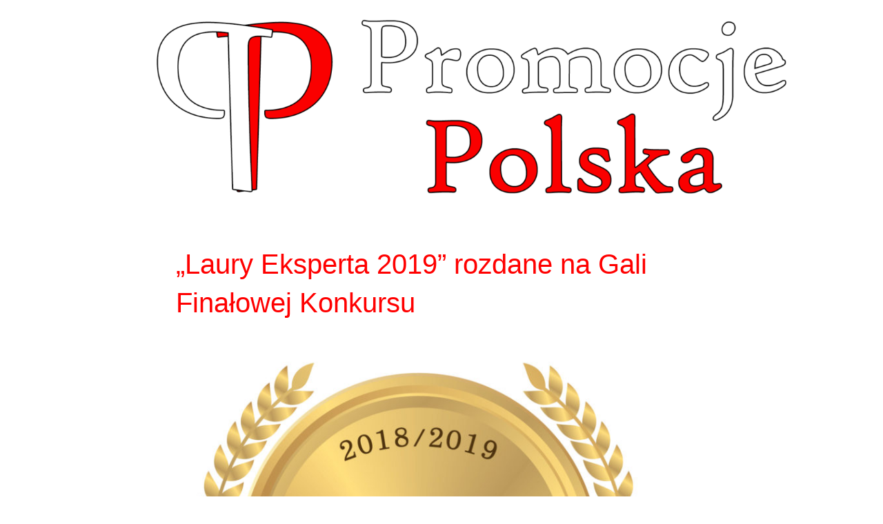

--- FILE ---
content_type: text/html; charset=UTF-8
request_url: http://promocjepolska.pl/2019/03/18/laury-eksperta-2019-rozdane-na-gali-finalowej-konkursu/
body_size: 17217
content:
<!DOCTYPE html>
<html lang="pl-PL">
<head>
<meta charset="UTF-8">
<link rel="profile" href="http://gmpg.org/xfn/11">
<link rel="pingback" href="http://promocjepolska.pl/xmlrpc.php">

<meta name="viewport" content="width=device-width, initial-scale=1" />
<meta name='robots' content='index, follow, max-image-preview:large, max-snippet:-1, max-video-preview:-1' />

	<!-- This site is optimized with the Yoast SEO plugin v26.8 - https://yoast.com/product/yoast-seo-wordpress/ -->
	<title>„Laury Eksperta 2019” rozdane na Gali Finałowej Konkursu -</title>
	<link rel="canonical" href="http://promocjepolska.pl/2019/03/18/laury-eksperta-2019-rozdane-na-gali-finalowej-konkursu/" />
	<meta property="og:locale" content="pl_PL" />
	<meta property="og:type" content="article" />
	<meta property="og:title" content="„Laury Eksperta 2019” rozdane na Gali Finałowej Konkursu -" />
	<meta property="og:description" content="Podczas Gali Finałowej Konkursu „Laur Eksperta 2019” w Warszawie, komory normobaryczne &#8211; NormobaricRoom &#8211; grupy Ekonstal dostały wyróżnienie znakiem jakości „Laur Konsumenta 2019”, które  przyznawane jest przez kapitułę złożoną z przedstawicieli kilkunastu wyższych polskich uczelni i ośrodków naukowych. Jest to dowód uznania nie tylko dla produktu NormobaricRoom, ale także dla polityki grupy Ekonstal i realizowanego [&hellip;]" />
	<meta property="og:url" content="http://promocjepolska.pl/2019/03/18/laury-eksperta-2019-rozdane-na-gali-finalowej-konkursu/" />
	<meta property="article:published_time" content="2019-03-18T10:42:06+00:00" />
	<meta property="og:image" content="http://promocjepolska.pl/wp-content/uploads/2019/03/logo_promocjepolska.jpg" />
	<meta property="og:image:width" content="1750" />
	<meta property="og:image:height" content="1617" />
	<meta property="og:image:type" content="image/jpeg" />
	<meta name="author" content="Aneta" />
	<meta name="twitter:card" content="summary_large_image" />
	<meta name="twitter:label1" content="Napisane przez" />
	<meta name="twitter:data1" content="Aneta" />
	<meta name="twitter:label2" content="Szacowany czas czytania" />
	<meta name="twitter:data2" content="1 minuta" />
	<script type="application/ld+json" class="yoast-schema-graph">{"@context":"https://schema.org","@graph":[{"@type":"Article","@id":"http://promocjepolska.pl/2019/03/18/laury-eksperta-2019-rozdane-na-gali-finalowej-konkursu/#article","isPartOf":{"@id":"http://promocjepolska.pl/2019/03/18/laury-eksperta-2019-rozdane-na-gali-finalowej-konkursu/"},"author":{"name":"Aneta","@id":"http://promocjepolska.pl/#/schema/person/b8594068a9d495d5b236b75d004375ce"},"headline":"„Laury Eksperta 2019” rozdane na Gali Finałowej Konkursu","datePublished":"2019-03-18T10:42:06+00:00","mainEntityOfPage":{"@id":"http://promocjepolska.pl/2019/03/18/laury-eksperta-2019-rozdane-na-gali-finalowej-konkursu/"},"wordCount":290,"image":{"@id":"http://promocjepolska.pl/2019/03/18/laury-eksperta-2019-rozdane-na-gali-finalowej-konkursu/#primaryimage"},"thumbnailUrl":"http://promocjepolska.pl/wp-content/uploads/2019/03/logo_promocjepolska.jpg","keywords":["„Laury Eksperta 2019” rozdane na finałowej gali","bezale","Czym są komory normobaryczne?","droga44","Gala Finałowa Konkursu „Laur Eksperta 2019","komory normobaryczne","komu przyznano Laur Eksperta 2019","Konkurs „Laur Eksperta 2019”","kto dostał w tym roku Laur Eksperta","kto wygrał konkurs „Laur Eksperta 2019”","Laur Eksperta to znak jakości","nagrody dla firm","NormobaricRoom","NormobaricRoom to normobaryczna komora ciśnieniowa","odznaczenia dla firm w Polsce","promocjepolska"],"articleSection":{"1":"Dom i ogród","2":"Nieruchomości"},"inLanguage":"pl-PL"},{"@type":"WebPage","@id":"http://promocjepolska.pl/2019/03/18/laury-eksperta-2019-rozdane-na-gali-finalowej-konkursu/","url":"http://promocjepolska.pl/2019/03/18/laury-eksperta-2019-rozdane-na-gali-finalowej-konkursu/","name":"„Laury Eksperta 2019” rozdane na Gali Finałowej Konkursu -","isPartOf":{"@id":"http://promocjepolska.pl/#website"},"primaryImageOfPage":{"@id":"http://promocjepolska.pl/2019/03/18/laury-eksperta-2019-rozdane-na-gali-finalowej-konkursu/#primaryimage"},"image":{"@id":"http://promocjepolska.pl/2019/03/18/laury-eksperta-2019-rozdane-na-gali-finalowej-konkursu/#primaryimage"},"thumbnailUrl":"http://promocjepolska.pl/wp-content/uploads/2019/03/logo_promocjepolska.jpg","datePublished":"2019-03-18T10:42:06+00:00","author":{"@id":"http://promocjepolska.pl/#/schema/person/b8594068a9d495d5b236b75d004375ce"},"breadcrumb":{"@id":"http://promocjepolska.pl/2019/03/18/laury-eksperta-2019-rozdane-na-gali-finalowej-konkursu/#breadcrumb"},"inLanguage":"pl-PL","potentialAction":[{"@type":"ReadAction","target":["http://promocjepolska.pl/2019/03/18/laury-eksperta-2019-rozdane-na-gali-finalowej-konkursu/"]}]},{"@type":"ImageObject","inLanguage":"pl-PL","@id":"http://promocjepolska.pl/2019/03/18/laury-eksperta-2019-rozdane-na-gali-finalowej-konkursu/#primaryimage","url":"http://promocjepolska.pl/wp-content/uploads/2019/03/logo_promocjepolska.jpg","contentUrl":"http://promocjepolska.pl/wp-content/uploads/2019/03/logo_promocjepolska.jpg","width":1750,"height":1617},{"@type":"BreadcrumbList","@id":"http://promocjepolska.pl/2019/03/18/laury-eksperta-2019-rozdane-na-gali-finalowej-konkursu/#breadcrumb","itemListElement":[{"@type":"ListItem","position":1,"name":"Strona główna","item":"http://promocjepolska.pl/"},{"@type":"ListItem","position":2,"name":"Blog","item":"http://promocjepolska.pl/blog/"},{"@type":"ListItem","position":3,"name":"„Laury Eksperta 2019” rozdane na Gali Finałowej Konkursu"}]},{"@type":"WebSite","@id":"http://promocjepolska.pl/#website","url":"http://promocjepolska.pl/","name":"","description":"","potentialAction":[{"@type":"SearchAction","target":{"@type":"EntryPoint","urlTemplate":"http://promocjepolska.pl/?s={search_term_string}"},"query-input":{"@type":"PropertyValueSpecification","valueRequired":true,"valueName":"search_term_string"}}],"inLanguage":"pl-PL"},{"@type":"Person","@id":"http://promocjepolska.pl/#/schema/person/b8594068a9d495d5b236b75d004375ce","name":"Aneta","image":{"@type":"ImageObject","inLanguage":"pl-PL","@id":"http://promocjepolska.pl/#/schema/person/image/","url":"https://secure.gravatar.com/avatar/8d83603e93fefd281a582eafbcb1c2f2e5ebcbf4ce55053e4da716a03e36cf4e?s=96&d=mm&r=g","contentUrl":"https://secure.gravatar.com/avatar/8d83603e93fefd281a582eafbcb1c2f2e5ebcbf4ce55053e4da716a03e36cf4e?s=96&d=mm&r=g","caption":"Aneta"},"sameAs":["http://www.bezale.pl"],"url":"http://promocjepolska.pl/author/aneta/"}]}</script>
	<!-- / Yoast SEO plugin. -->


<link rel='dns-prefetch' href='//secure.gravatar.com' />
<link rel='dns-prefetch' href='//stats.wp.com' />
<link rel='dns-prefetch' href='//fonts.googleapis.com' />
<link rel='dns-prefetch' href='//v0.wordpress.com' />
<link rel="alternate" type="application/rss+xml" title=" &raquo; Kanał z wpisami" href="http://promocjepolska.pl/feed/" />
<link rel="alternate" type="application/rss+xml" title=" &raquo; Kanał z komentarzami" href="http://promocjepolska.pl/comments/feed/" />
<link rel="alternate" type="application/rss+xml" title=" &raquo; „Laury Eksperta 2019” rozdane na Gali Finałowej Konkursu Kanał z komentarzami" href="http://promocjepolska.pl/2019/03/18/laury-eksperta-2019-rozdane-na-gali-finalowej-konkursu/feed/" />
<link rel="alternate" title="oEmbed (JSON)" type="application/json+oembed" href="http://promocjepolska.pl/wp-json/oembed/1.0/embed?url=http%3A%2F%2Fpromocjepolska.pl%2F2019%2F03%2F18%2Flaury-eksperta-2019-rozdane-na-gali-finalowej-konkursu%2F" />
<link rel="alternate" title="oEmbed (XML)" type="text/xml+oembed" href="http://promocjepolska.pl/wp-json/oembed/1.0/embed?url=http%3A%2F%2Fpromocjepolska.pl%2F2019%2F03%2F18%2Flaury-eksperta-2019-rozdane-na-gali-finalowej-konkursu%2F&#038;format=xml" />
		<!-- This site uses the Google Analytics by ExactMetrics plugin v8.0.1 - Using Analytics tracking - https://www.exactmetrics.com/ -->
		<!-- Note: ExactMetrics is not currently configured on this site. The site owner needs to authenticate with Google Analytics in the ExactMetrics settings panel. -->
					<!-- No tracking code set -->
				<!-- / Google Analytics by ExactMetrics -->
		<style id='wp-img-auto-sizes-contain-inline-css' type='text/css'>
img:is([sizes=auto i],[sizes^="auto," i]){contain-intrinsic-size:3000px 1500px}
/*# sourceURL=wp-img-auto-sizes-contain-inline-css */
</style>
<style id='wp-emoji-styles-inline-css' type='text/css'>

	img.wp-smiley, img.emoji {
		display: inline !important;
		border: none !important;
		box-shadow: none !important;
		height: 1em !important;
		width: 1em !important;
		margin: 0 0.07em !important;
		vertical-align: -0.1em !important;
		background: none !important;
		padding: 0 !important;
	}
/*# sourceURL=wp-emoji-styles-inline-css */
</style>
<link rel='stylesheet' id='wp-block-library-css' href='http://promocjepolska.pl/wp-includes/css/dist/block-library/style.min.css?ver=6.9' type='text/css' media='all' />
<style id='classic-theme-styles-inline-css' type='text/css'>
/*! This file is auto-generated */
.wp-block-button__link{color:#fff;background-color:#32373c;border-radius:9999px;box-shadow:none;text-decoration:none;padding:calc(.667em + 2px) calc(1.333em + 2px);font-size:1.125em}.wp-block-file__button{background:#32373c;color:#fff;text-decoration:none}
/*# sourceURL=/wp-includes/css/classic-themes.min.css */
</style>
<link rel='stylesheet' id='mediaelement-css' href='http://promocjepolska.pl/wp-includes/js/mediaelement/mediaelementplayer-legacy.min.css?ver=4.2.17' type='text/css' media='all' />
<link rel='stylesheet' id='wp-mediaelement-css' href='http://promocjepolska.pl/wp-includes/js/mediaelement/wp-mediaelement.min.css?ver=6.9' type='text/css' media='all' />
<style id='jetpack-sharing-buttons-style-inline-css' type='text/css'>
.jetpack-sharing-buttons__services-list{display:flex;flex-direction:row;flex-wrap:wrap;gap:0;list-style-type:none;margin:5px;padding:0}.jetpack-sharing-buttons__services-list.has-small-icon-size{font-size:12px}.jetpack-sharing-buttons__services-list.has-normal-icon-size{font-size:16px}.jetpack-sharing-buttons__services-list.has-large-icon-size{font-size:24px}.jetpack-sharing-buttons__services-list.has-huge-icon-size{font-size:36px}@media print{.jetpack-sharing-buttons__services-list{display:none!important}}.editor-styles-wrapper .wp-block-jetpack-sharing-buttons{gap:0;padding-inline-start:0}ul.jetpack-sharing-buttons__services-list.has-background{padding:1.25em 2.375em}
/*# sourceURL=http://promocjepolska.pl/wp-content/plugins/jetpack/_inc/blocks/sharing-buttons/view.css */
</style>
<style id='global-styles-inline-css' type='text/css'>
:root{--wp--preset--aspect-ratio--square: 1;--wp--preset--aspect-ratio--4-3: 4/3;--wp--preset--aspect-ratio--3-4: 3/4;--wp--preset--aspect-ratio--3-2: 3/2;--wp--preset--aspect-ratio--2-3: 2/3;--wp--preset--aspect-ratio--16-9: 16/9;--wp--preset--aspect-ratio--9-16: 9/16;--wp--preset--color--black: #000000;--wp--preset--color--cyan-bluish-gray: #abb8c3;--wp--preset--color--white: #ffffff;--wp--preset--color--pale-pink: #f78da7;--wp--preset--color--vivid-red: #cf2e2e;--wp--preset--color--luminous-vivid-orange: #ff6900;--wp--preset--color--luminous-vivid-amber: #fcb900;--wp--preset--color--light-green-cyan: #7bdcb5;--wp--preset--color--vivid-green-cyan: #00d084;--wp--preset--color--pale-cyan-blue: #8ed1fc;--wp--preset--color--vivid-cyan-blue: #0693e3;--wp--preset--color--vivid-purple: #9b51e0;--wp--preset--gradient--vivid-cyan-blue-to-vivid-purple: linear-gradient(135deg,rgb(6,147,227) 0%,rgb(155,81,224) 100%);--wp--preset--gradient--light-green-cyan-to-vivid-green-cyan: linear-gradient(135deg,rgb(122,220,180) 0%,rgb(0,208,130) 100%);--wp--preset--gradient--luminous-vivid-amber-to-luminous-vivid-orange: linear-gradient(135deg,rgb(252,185,0) 0%,rgb(255,105,0) 100%);--wp--preset--gradient--luminous-vivid-orange-to-vivid-red: linear-gradient(135deg,rgb(255,105,0) 0%,rgb(207,46,46) 100%);--wp--preset--gradient--very-light-gray-to-cyan-bluish-gray: linear-gradient(135deg,rgb(238,238,238) 0%,rgb(169,184,195) 100%);--wp--preset--gradient--cool-to-warm-spectrum: linear-gradient(135deg,rgb(74,234,220) 0%,rgb(151,120,209) 20%,rgb(207,42,186) 40%,rgb(238,44,130) 60%,rgb(251,105,98) 80%,rgb(254,248,76) 100%);--wp--preset--gradient--blush-light-purple: linear-gradient(135deg,rgb(255,206,236) 0%,rgb(152,150,240) 100%);--wp--preset--gradient--blush-bordeaux: linear-gradient(135deg,rgb(254,205,165) 0%,rgb(254,45,45) 50%,rgb(107,0,62) 100%);--wp--preset--gradient--luminous-dusk: linear-gradient(135deg,rgb(255,203,112) 0%,rgb(199,81,192) 50%,rgb(65,88,208) 100%);--wp--preset--gradient--pale-ocean: linear-gradient(135deg,rgb(255,245,203) 0%,rgb(182,227,212) 50%,rgb(51,167,181) 100%);--wp--preset--gradient--electric-grass: linear-gradient(135deg,rgb(202,248,128) 0%,rgb(113,206,126) 100%);--wp--preset--gradient--midnight: linear-gradient(135deg,rgb(2,3,129) 0%,rgb(40,116,252) 100%);--wp--preset--font-size--small: 13px;--wp--preset--font-size--medium: 20px;--wp--preset--font-size--large: 36px;--wp--preset--font-size--x-large: 42px;--wp--preset--spacing--20: 0.44rem;--wp--preset--spacing--30: 0.67rem;--wp--preset--spacing--40: 1rem;--wp--preset--spacing--50: 1.5rem;--wp--preset--spacing--60: 2.25rem;--wp--preset--spacing--70: 3.38rem;--wp--preset--spacing--80: 5.06rem;--wp--preset--shadow--natural: 6px 6px 9px rgba(0, 0, 0, 0.2);--wp--preset--shadow--deep: 12px 12px 50px rgba(0, 0, 0, 0.4);--wp--preset--shadow--sharp: 6px 6px 0px rgba(0, 0, 0, 0.2);--wp--preset--shadow--outlined: 6px 6px 0px -3px rgb(255, 255, 255), 6px 6px rgb(0, 0, 0);--wp--preset--shadow--crisp: 6px 6px 0px rgb(0, 0, 0);}:where(.is-layout-flex){gap: 0.5em;}:where(.is-layout-grid){gap: 0.5em;}body .is-layout-flex{display: flex;}.is-layout-flex{flex-wrap: wrap;align-items: center;}.is-layout-flex > :is(*, div){margin: 0;}body .is-layout-grid{display: grid;}.is-layout-grid > :is(*, div){margin: 0;}:where(.wp-block-columns.is-layout-flex){gap: 2em;}:where(.wp-block-columns.is-layout-grid){gap: 2em;}:where(.wp-block-post-template.is-layout-flex){gap: 1.25em;}:where(.wp-block-post-template.is-layout-grid){gap: 1.25em;}.has-black-color{color: var(--wp--preset--color--black) !important;}.has-cyan-bluish-gray-color{color: var(--wp--preset--color--cyan-bluish-gray) !important;}.has-white-color{color: var(--wp--preset--color--white) !important;}.has-pale-pink-color{color: var(--wp--preset--color--pale-pink) !important;}.has-vivid-red-color{color: var(--wp--preset--color--vivid-red) !important;}.has-luminous-vivid-orange-color{color: var(--wp--preset--color--luminous-vivid-orange) !important;}.has-luminous-vivid-amber-color{color: var(--wp--preset--color--luminous-vivid-amber) !important;}.has-light-green-cyan-color{color: var(--wp--preset--color--light-green-cyan) !important;}.has-vivid-green-cyan-color{color: var(--wp--preset--color--vivid-green-cyan) !important;}.has-pale-cyan-blue-color{color: var(--wp--preset--color--pale-cyan-blue) !important;}.has-vivid-cyan-blue-color{color: var(--wp--preset--color--vivid-cyan-blue) !important;}.has-vivid-purple-color{color: var(--wp--preset--color--vivid-purple) !important;}.has-black-background-color{background-color: var(--wp--preset--color--black) !important;}.has-cyan-bluish-gray-background-color{background-color: var(--wp--preset--color--cyan-bluish-gray) !important;}.has-white-background-color{background-color: var(--wp--preset--color--white) !important;}.has-pale-pink-background-color{background-color: var(--wp--preset--color--pale-pink) !important;}.has-vivid-red-background-color{background-color: var(--wp--preset--color--vivid-red) !important;}.has-luminous-vivid-orange-background-color{background-color: var(--wp--preset--color--luminous-vivid-orange) !important;}.has-luminous-vivid-amber-background-color{background-color: var(--wp--preset--color--luminous-vivid-amber) !important;}.has-light-green-cyan-background-color{background-color: var(--wp--preset--color--light-green-cyan) !important;}.has-vivid-green-cyan-background-color{background-color: var(--wp--preset--color--vivid-green-cyan) !important;}.has-pale-cyan-blue-background-color{background-color: var(--wp--preset--color--pale-cyan-blue) !important;}.has-vivid-cyan-blue-background-color{background-color: var(--wp--preset--color--vivid-cyan-blue) !important;}.has-vivid-purple-background-color{background-color: var(--wp--preset--color--vivid-purple) !important;}.has-black-border-color{border-color: var(--wp--preset--color--black) !important;}.has-cyan-bluish-gray-border-color{border-color: var(--wp--preset--color--cyan-bluish-gray) !important;}.has-white-border-color{border-color: var(--wp--preset--color--white) !important;}.has-pale-pink-border-color{border-color: var(--wp--preset--color--pale-pink) !important;}.has-vivid-red-border-color{border-color: var(--wp--preset--color--vivid-red) !important;}.has-luminous-vivid-orange-border-color{border-color: var(--wp--preset--color--luminous-vivid-orange) !important;}.has-luminous-vivid-amber-border-color{border-color: var(--wp--preset--color--luminous-vivid-amber) !important;}.has-light-green-cyan-border-color{border-color: var(--wp--preset--color--light-green-cyan) !important;}.has-vivid-green-cyan-border-color{border-color: var(--wp--preset--color--vivid-green-cyan) !important;}.has-pale-cyan-blue-border-color{border-color: var(--wp--preset--color--pale-cyan-blue) !important;}.has-vivid-cyan-blue-border-color{border-color: var(--wp--preset--color--vivid-cyan-blue) !important;}.has-vivid-purple-border-color{border-color: var(--wp--preset--color--vivid-purple) !important;}.has-vivid-cyan-blue-to-vivid-purple-gradient-background{background: var(--wp--preset--gradient--vivid-cyan-blue-to-vivid-purple) !important;}.has-light-green-cyan-to-vivid-green-cyan-gradient-background{background: var(--wp--preset--gradient--light-green-cyan-to-vivid-green-cyan) !important;}.has-luminous-vivid-amber-to-luminous-vivid-orange-gradient-background{background: var(--wp--preset--gradient--luminous-vivid-amber-to-luminous-vivid-orange) !important;}.has-luminous-vivid-orange-to-vivid-red-gradient-background{background: var(--wp--preset--gradient--luminous-vivid-orange-to-vivid-red) !important;}.has-very-light-gray-to-cyan-bluish-gray-gradient-background{background: var(--wp--preset--gradient--very-light-gray-to-cyan-bluish-gray) !important;}.has-cool-to-warm-spectrum-gradient-background{background: var(--wp--preset--gradient--cool-to-warm-spectrum) !important;}.has-blush-light-purple-gradient-background{background: var(--wp--preset--gradient--blush-light-purple) !important;}.has-blush-bordeaux-gradient-background{background: var(--wp--preset--gradient--blush-bordeaux) !important;}.has-luminous-dusk-gradient-background{background: var(--wp--preset--gradient--luminous-dusk) !important;}.has-pale-ocean-gradient-background{background: var(--wp--preset--gradient--pale-ocean) !important;}.has-electric-grass-gradient-background{background: var(--wp--preset--gradient--electric-grass) !important;}.has-midnight-gradient-background{background: var(--wp--preset--gradient--midnight) !important;}.has-small-font-size{font-size: var(--wp--preset--font-size--small) !important;}.has-medium-font-size{font-size: var(--wp--preset--font-size--medium) !important;}.has-large-font-size{font-size: var(--wp--preset--font-size--large) !important;}.has-x-large-font-size{font-size: var(--wp--preset--font-size--x-large) !important;}
:where(.wp-block-post-template.is-layout-flex){gap: 1.25em;}:where(.wp-block-post-template.is-layout-grid){gap: 1.25em;}
:where(.wp-block-term-template.is-layout-flex){gap: 1.25em;}:where(.wp-block-term-template.is-layout-grid){gap: 1.25em;}
:where(.wp-block-columns.is-layout-flex){gap: 2em;}:where(.wp-block-columns.is-layout-grid){gap: 2em;}
:root :where(.wp-block-pullquote){font-size: 1.5em;line-height: 1.6;}
/*# sourceURL=global-styles-inline-css */
</style>
<link rel='stylesheet' id='monstroid2-parent-theme-style-css' href='http://promocjepolska.pl/wp-content/themes/monstroid2/style.css?ver=6.9' type='text/css' media='all' />
<link rel='stylesheet' id='font-awesome-css' href='http://promocjepolska.pl/wp-content/plugins/elementor/assets/lib/font-awesome/css/font-awesome.min.css?ver=4.7.0' type='text/css' media='all' />
<link rel='stylesheet' id='magnific-popup-css' href='http://promocjepolska.pl/wp-content/themes/monstroid2/assets/lib/magnific-popup/magnific-popup.min.css?ver=1.1.0' type='text/css' media='all' />
<link rel='stylesheet' id='jquery-swiper-css' href='http://promocjepolska.pl/wp-content/themes/monstroid2/assets/lib/swiper/swiper.min.css?ver=4.3.3' type='text/css' media='all' />
<link rel='stylesheet' id='monstroid2-theme-style-css' href='http://promocjepolska.pl/wp-content/themes/monstroid2-child/style.css?ver=1.1.4' type='text/css' media='all' />
<style id='monstroid2-theme-style-inline-css' type='text/css'>
/* #Typography */body {font-style: normal;font-weight: 300;font-size: 15px;line-height: 1.5;font-family: Georgia, serif;letter-spacing: 0px;text-align: left;color: #0a0a0a;}h1,.h1-style {font-style: normal;font-weight: 400;font-size: 34px;line-height: 1.4;font-family: 'Lucida Sans Unicode', Lucida Grande, sans-serif;letter-spacing: 0px;text-align: inherit;color: #ff0000;}h2,.h2-style {font-style: normal;font-weight: 400;font-size: 24px;line-height: 1.4;font-family: 'Lucida Sans Unicode', Lucida Grande, sans-serif;letter-spacing: 0px;text-align: inherit;color: #ff0000;}h3,.h3-style {font-style: normal;font-weight: 400;font-size: 21px;line-height: 1.4;font-family: 'Lucida Sans Unicode', Lucida Grande, sans-serif;letter-spacing: 0px;text-align: inherit;color: #ff0000;}h4,.h4-style {font-style: normal;font-weight: 400;font-size: 20px;line-height: 1.5;font-family: 'Lucida Sans Unicode', Lucida Grande, sans-serif;letter-spacing: 0px;text-align: inherit;color: #ff0000;}h5,.h5-style {font-style: normal;font-weight: 300;font-size: 18px;line-height: 1.5;font-family: 'Lucida Sans Unicode', Lucida Grande, sans-serif;letter-spacing: 0px;text-align: inherit;color: #ff0000;}h6,.h6-style {font-style: normal;font-weight: 500;font-size: 14px;line-height: 1.5;font-family: 'Lucida Sans Unicode', Lucida Grande, sans-serif;letter-spacing: 0px;text-align: inherit;color: #ff0000;}@media (min-width: 1200px) {h1,.h1-style { font-size: 56px; }h2,.h2-style { font-size: 40px; }h3,.h3-style { font-size: 28px; }}a,h1 a:hover,h2 a:hover,h3 a:hover,h4 a:hover,h5 a:hover,h6 a:hover { color: #ff0000; }a:hover { color: #2d2d2d; }blockquote {color: #ff0000;}/* #Header */.site-header__wrap {background-color: #ffffff;background-repeat: no-repeat;background-position: center top;background-attachment: scroll;;}/* ##Top Panel */.top-panel {color: #0a0909;background-color: #ffffff;}/* #Main Menu */.main-navigation {font-style: normal;font-weight: 400;font-size: 14px;line-height: 1.4;font-family: Roboto, sans-serif;letter-spacing: 0px;}.main-navigation a,.menu-item-has-children:before {color: #0a0909;}.main-navigation a:hover,.main-navigation .current_page_item>a,.main-navigation .current-menu-item>a,.main-navigation .current_page_ancestor>a,.main-navigation .current-menu-ancestor>a {color: #2d2d2d;}/* #Mobile Menu */.mobile-menu-toggle-button {color: #ffffff;background-color: #ff0000;}/* #Social */.social-list a {color: #0a0909;}.social-list a:hover {color: #ff0000;}/* #Breadcrumbs */.breadcrumbs_item {font-style: normal;font-weight: 400;font-size: 11px;line-height: 1.5;font-family: 'Lucida Console', Monaco, monospace;letter-spacing: 0px;}.breadcrumbs_item_sep,.breadcrumbs_item_link {color: #0a0909;}.breadcrumbs_item_link:hover {color: #ff0000;}/* #Post navigation */.post-navigation i {color: #0a0909;}.post-navigation .nav-links a:hover .post-title,.post-navigation .nav-links a:hover .nav-text {color: #ff0000;}.post-navigation .nav-links a:hover i {color: #2d2d2d;}/* #Pagination */.pagination .page-numbers,.page-links > span,.page-links > a {color: #0a0909;}.pagination a.page-numbers:hover,.pagination .page-numbers.current,.page-links > a:hover,.page-links > span {color: #2d2d2d;}.pagination .next,.pagination .prev {color: #ff0000;}.pagination .next:hover,.pagination .prev:hover {color: #2d2d2d;}/* #Button Appearance Styles (regular scheme) */.btn,button,input[type='button'],input[type='reset'],input[type='submit'] {font-style: normal;font-weight: 900;font-size: 11px;line-height: 1;font-family: 'Lucida Sans Unicode', Lucida Grande, sans-serif;letter-spacing: 1px;color: #ffffff;background-color: #ff0000;}.btn:hover,button:hover,input[type='button']:hover,input[type='reset']:hover,input[type='submit']:hover,input[type='reset']:hover {color: #ffffff;background-color: rgb(255,38,38);}.btn.invert-button {color: #ffffff;}.btn.invert-button:hover {color: #ffffff;border-color: #ff0000;background-color: #ff0000;}input,optgroup,select,textarea {font-size: 15px;}/* #Comment, Contact, Password Forms */.comment-form .submit,.wpcf7-submit,.post-password-form label + input {font-style: normal;font-weight: 900;font-size: 11px;line-height: 1;font-family: 'Lucida Sans Unicode', Lucida Grande, sans-serif;letter-spacing: 1px;color: #ffffff;background-color: #ff0000;}.comment-form .submit:hover,.wpcf7-submit:hover,.post-password-form label + input:hover {color: #ffffff;background-color: rgb(255,38,38);}.comment-reply-title {font-style: normal;font-weight: 400;font-size: 20px;line-height: 1.5;font-family: 'Lucida Sans Unicode', Lucida Grande, sans-serif;letter-spacing: 0px;color: #ff0000;}/* Cookies consent */.comment-form-cookies-consent input[type='checkbox']:checked ~ label[for=wp-comment-cookies-consent]:before {color: #ffffff;border-color: #ff0000;background-color: #ff0000;}/* #Comment Reply Link */#cancel-comment-reply-link {color: #ff0000;}#cancel-comment-reply-link:hover {color: #2d2d2d;}/* #Comment item */.comment-body .fn {font-style: normal;font-weight: 500;font-size: 14px;line-height: 1.5;font-family: 'Lucida Sans Unicode', Lucida Grande, sans-serif;letter-spacing: 0px;color: #ff0000;}.comment-date__time {color: #0a0909;}.comment-reply-link {font-style: normal;font-weight: 900;font-size: 11px;line-height: 1;font-family: 'Lucida Sans Unicode', Lucida Grande, sans-serif;letter-spacing: 1px;}/* #Input Placeholders */::-webkit-input-placeholder { color: #0a0909; }::-moz-placeholder{ color: #0a0909; }:-moz-placeholder{ color: #0a0909; }:-ms-input-placeholder{ color: #0a0909; }/* #Entry Meta */.posted-on,.cat-links,.byline,.tags-links {color: #0a0909;}.comments-button {color: #0a0909;}.comments-button:hover {color: #ffffff;background-color: #ff0000;}.btn-style .post-categories a {color: #ffffff;background-color: #ff0000;}.btn-style .post-categories a:hover {color: #ffffff;background-color: rgb(255,38,38);}.sticky-label {color: #ffffff;background-color: #ff0000;}/* Posts List Item Invert */.invert-hover.has-post-thumbnail:hover,.invert-hover.has-post-thumbnail:hover .posted-on,.invert-hover.has-post-thumbnail:hover .cat-links,.invert-hover.has-post-thumbnail:hover .byline,.invert-hover.has-post-thumbnail:hover .tags-links,.invert-hover.has-post-thumbnail:hover .entry-meta,.invert-hover.has-post-thumbnail:hover a,.invert-hover.has-post-thumbnail:hover .btn-icon,.invert-item.has-post-thumbnail,.invert-item.has-post-thumbnail .posted-on,.invert-item.has-post-thumbnail .cat-links,.invert-item.has-post-thumbnail .byline,.invert-item.has-post-thumbnail .tags-links,.invert-item.has-post-thumbnail .entry-meta,.invert-item.has-post-thumbnail a,.invert-item.has-post-thumbnail .btn:hover,.invert-item.has-post-thumbnail .btn-style .post-categories a:hover,.invert,.invert .entry-title,.invert a,.invert .byline,.invert .posted-on,.invert .cat-links,.invert .tags-links {color: #ffffff;}.invert-hover.has-post-thumbnail:hover a:hover,.invert-hover.has-post-thumbnail:hover .btn-icon:hover,.invert-item.has-post-thumbnail a:hover,.invert a:hover {color: #ff0000;}.invert-hover.has-post-thumbnail .btn,.invert-item.has-post-thumbnail .comments-button,.posts-list--default.list-style-v10 .invert.default-item .comments-button{color: #ffffff;background-color: #ff0000;}.invert-hover.has-post-thumbnail .btn:hover,.invert-item.has-post-thumbnail .comments-button:hover,.posts-list--default.list-style-v10 .invert.default-item .comments-button:hover {color: #ff0000;background-color: #ffffff;}/* Default Posts List */.list-style-v8 .comments-link {color: #0a0909;}.list-style-v8 .comments-link:hover {color: #2d2d2d;}/* Creative Posts List */.creative-item .entry-title a:hover {color: #ff0000;}.list-style-default .creative-item a,.creative-item .btn-icon {color: #0a0909;}.list-style-default .creative-item a:hover,.creative-item .btn-icon:hover {color: #ff0000;}.list-style-default .creative-item .btn,.list-style-default .creative-item .btn:hover,.list-style-default .creative-item .comments-button:hover {color: #ffffff;}.creative-item__title-first-letter {font-style: normal;font-weight: 400;font-family: 'Lucida Sans Unicode', Lucida Grande, sans-serif;color: #ff0000;}.posts-list--creative.list-style-v10 .creative-item:before {background-color: #ff0000;box-shadow: 0px 0px 0px 8px rgba(255,0,0,0.25);}.posts-list--creative.list-style-v10 .creative-item__post-date {font-style: normal;font-weight: 400;font-size: 20px;line-height: 1.5;font-family: 'Lucida Sans Unicode', Lucida Grande, sans-serif;letter-spacing: 0px;color: #ff0000;}.posts-list--creative.list-style-v10 .creative-item__post-date a {color: #ff0000;}.posts-list--creative.list-style-v10 .creative-item__post-date a:hover {color: #2d2d2d;}/* Creative Posts List style-v2 */.list-style-v2 .creative-item .entry-title,.list-style-v9 .creative-item .entry-title {font-style: normal;font-weight: 400;font-size: 20px;line-height: 1.5;font-family: 'Lucida Sans Unicode', Lucida Grande, sans-serif;letter-spacing: 0px;}/* Image Post Format */.post_format-post-format-image .post-thumbnail__link:before {color: #ffffff;background-color: #ff0000;}/* Gallery Post Format */.post_format-post-format-gallery .swiper-button-prev,.post_format-post-format-gallery .swiper-button-next {color: #0a0909;}.post_format-post-format-gallery .swiper-button-prev:hover,.post_format-post-format-gallery .swiper-button-next:hover {color: #2d2d2d;}/* Link Post Format */.post_format-post-format-quote .post-format-quote {color: #ffffff;background-color: #ff0000;}.post_format-post-format-quote .post-format-quote:before {color: #ff0000;background-color: #ffffff;}/* Post Author */.post-author__title a {color: #ff0000;}.post-author__title a:hover {color: #2d2d2d;}.invert .post-author__title a {color: #ffffff;}.invert .post-author__title a:hover {color: #ff0000;}/* Single Post */.single-post blockquote {border-color: #ff0000;}.single-post:not(.post-template-single-layout-4):not(.post-template-single-layout-7) .tags-links a:hover {color: #ffffff;border-color: #ff0000;background-color: #ff0000;}.single-header-3 .post-author .byline,.single-header-4 .post-author .byline,.single-header-5 .post-author .byline {font-style: normal;font-weight: 400;font-size: 20px;line-height: 1.5;font-family: 'Lucida Sans Unicode', Lucida Grande, sans-serif;letter-spacing: 0px;}.single-header-8,.single-header-10 .entry-header {background-color: #ff0000;}.single-header-8.invert a:hover,.single-header-10.invert a:hover {color: rgba(255,255,255,0.5);}.single-header-3 a.comments-button,.single-header-10 a.comments-button {border: 1px solid #ffffff;}.single-header-3 a.comments-button:hover,.single-header-10 a.comments-button:hover {color: #ff0000;background-color: #ffffff;}/* Page preloader */.page-preloader {border-top-color: #ff0000;border-right-color: #ff0000;}/* Logo */.site-logo__link,.site-logo__link:hover {color: #ff0000;}/* Page title */.page-title {font-style: normal;font-weight: 400;font-size: 24px;line-height: 1.4;font-family: 'Lucida Sans Unicode', Lucida Grande, sans-serif;letter-spacing: 0px;color: #ff0000;}@media (min-width: 1200px) {.page-title { font-size: 40px; }}/* Grid Posts List */.posts-list.list-style-v3 .comments-link {border-color: #ff0000;}.posts-list.list-style-v4 .comments-link {color: #0a0909;}.posts-list.list-style-v4 .posts-list__item.grid-item .grid-item-wrap .comments-link:hover {color: #ffffff;background-color: #ff0000;}/* Posts List Grid Item Invert */.grid-item-wrap.invert,.grid-item-wrap.invert .posted-on,.grid-item-wrap.invert .cat-links,.grid-item-wrap.invert .byline,.grid-item-wrap.invert .tags-links,.grid-item-wrap.invert .entry-meta,.grid-item-wrap.invert a,.grid-item-wrap.invert .btn-icon,.grid-item-wrap.invert .comments-button {color: #ffffff;}/* Posts List Grid-5 Item Invert */.list-style-v5 .grid-item-wrap.invert .posted-on,.list-style-v5 .grid-item-wrap.invert .cat-links,.list-style-v5 .grid-item-wrap.invert .byline,.list-style-v5 .grid-item-wrap.invert .tags-links,.list-style-v5 .grid-item-wrap.invert .posted-on a,.list-style-v5 .grid-item-wrap.invert .cat-links a,.list-style-v5 .grid-item-wrap.invert .tags-links a,.list-style-v5 .grid-item-wrap.invert .byline a,.list-style-v5 .grid-item-wrap.invert .comments-link,.list-style-v5 .grid-item-wrap.invert .entry-title a:hover {color: #ff0000;}.list-style-v5 .grid-item-wrap.invert .posted-on a:hover,.list-style-v5 .grid-item-wrap.invert .cat-links a:hover,.list-style-v5 .grid-item-wrap.invert .tags-links a:hover,.list-style-v5 .grid-item-wrap.invert .byline a:hover,.list-style-v5 .grid-item-wrap.invert .comments-link:hover {color: #ffffff;}/* Posts List Grid-6 Item Invert */.posts-list.list-style-v6 .posts-list__item.grid-item .grid-item-wrap .cat-links a,.posts-list.list-style-v7 .posts-list__item.grid-item .grid-item-wrap .cat-links a {color: #ffffff;background-color: #ff0000;}.posts-list.list-style-v6 .posts-list__item.grid-item .grid-item-wrap .cat-links a:hover,.posts-list.list-style-v7 .posts-list__item.grid-item .grid-item-wrap .cat-links a:hover {color: #ffffff;background-color: rgb(255,38,38);}.posts-list.list-style-v9 .posts-list__item.grid-item .grid-item-wrap .entry-header .entry-title {font-weight : 300;}/* Grid 7 */.list-style-v7 .grid-item-wrap.invert .posted-on a:hover,.list-style-v7 .grid-item-wrap.invert .cat-links a:hover,.list-style-v7 .grid-item-wrap.invert .tags-links a:hover,.list-style-v7 .grid-item-wrap.invert .byline a:hover,.list-style-v7 .grid-item-wrap.invert .comments-link:hover,.list-style-v7 .grid-item-wrap.invert .entry-title a:hover,.list-style-v6 .grid-item-wrap.invert .posted-on a:hover,.list-style-v6 .grid-item-wrap.invert .cat-links a:hover,.list-style-v6 .grid-item-wrap.invert .tags-links a:hover,.list-style-v6 .grid-item-wrap.invert .byline a:hover,.list-style-v6 .grid-item-wrap.invert .comments-link:hover,.list-style-v6 .grid-item-wrap.invert .entry-title a:hover {color: #ff0000;}.list-style-v7 .grid-item-wrap.invert .posted-on,.list-style-v7 .grid-item-wrap.invert .cat-links,.list-style-v7 .grid-item-wrap.invert .byline,.list-style-v7 .grid-item-wrap.invert .tags-links,.list-style-v7 .grid-item-wrap.invert .posted-on a,.list-style-v7 .grid-item-wrap.invert .cat-links a,.list-style-v7 .grid-item-wrap.invert .tags-links a,.list-style-v7 .grid-item-wrap.invert .byline a,.list-style-v7 .grid-item-wrap.invert .comments-link,.list-style-v7 .grid-item-wrap.invert .entry-title a,.list-style-v7 .grid-item-wrap.invert .entry-content p,.list-style-v6 .grid-item-wrap.invert .posted-on,.list-style-v6 .grid-item-wrap.invert .cat-links,.list-style-v6 .grid-item-wrap.invert .byline,.list-style-v6 .grid-item-wrap.invert .tags-links,.list-style-v6 .grid-item-wrap.invert .posted-on a,.list-style-v6 .grid-item-wrap.invert .cat-links a,.list-style-v6 .grid-item-wrap.invert .tags-links a,.list-style-v6 .grid-item-wrap.invert .byline a,.list-style-v6 .grid-item-wrap.invert .comments-link,.list-style-v6 .grid-item-wrap.invert .entry-title a,.list-style-v6 .grid-item-wrap.invert .entry-content p {color: #ffffff;}.posts-list.list-style-v7 .grid-item .grid-item-wrap .entry-footer .comments-link:hover,.posts-list.list-style-v6 .grid-item .grid-item-wrap .entry-footer .comments-link:hover,.posts-list.list-style-v6 .posts-list__item.grid-item .grid-item-wrap .btn:hover,.posts-list.list-style-v7 .posts-list__item.grid-item .grid-item-wrap .btn:hover {color: #ff0000;border-color: #ff0000;}.posts-list.list-style-v10 .grid-item-inner .space-between-content .comments-link {color: #0a0909;}.posts-list.list-style-v10 .grid-item-inner .space-between-content .comments-link:hover {color: #ff0000;}.posts-list.list-style-v10 .posts-list__item.justify-item .justify-item-inner .entry-title a {color: #0a0a0a;}.posts-list.posts-list--vertical-justify.list-style-v10 .posts-list__item.justify-item .justify-item-inner .entry-title a:hover{color: #ffffff;background-color: #ff0000;}.posts-list.list-style-v5 .posts-list__item.justify-item .justify-item-inner.invert .cat-links a:hover,.posts-list.list-style-v8 .posts-list__item.justify-item .justify-item-inner.invert .cat-links a:hover {color: #ffffff;background-color: rgb(255,38,38);}.posts-list.list-style-v5 .posts-list__item.justify-item .justify-item-inner.invert .cat-links a,.posts-list.list-style-v8 .posts-list__item.justify-item .justify-item-inner.invert .cat-links a{color: #ffffff;background-color: #ff0000;}.list-style-v8 .justify-item-inner.invert .posted-on,.list-style-v8 .justify-item-inner.invert .cat-links,.list-style-v8 .justify-item-inner.invert .byline,.list-style-v8 .justify-item-inner.invert .tags-links,.list-style-v8 .justify-item-inner.invert .posted-on a,.list-style-v8 .justify-item-inner.invert .cat-links a,.list-style-v8 .justify-item-inner.invert .tags-links a,.list-style-v8 .justify-item-inner.invert .byline a,.list-style-v8 .justify-item-inner.invert .comments-link,.list-style-v8 .justify-item-inner.invert .entry-title a,.list-style-v8 .justify-item-inner.invert .entry-content p,.list-style-v5 .justify-item-inner.invert .posted-on,.list-style-v5 .justify-item-inner.invert .cat-links,.list-style-v5 .justify-item-inner.invert .byline,.list-style-v5 .justify-item-inner.invert .tags-links,.list-style-v5 .justify-item-inner.invert .posted-on a,.list-style-v5 .justify-item-inner.invert .cat-links a,.list-style-v5 .justify-item-inner.invert .tags-links a,.list-style-v5 .justify-item-inner.invert .byline a,.list-style-v5 .justify-item-inner.invert .comments-link,.list-style-v5 .justify-item-inner.invert .entry-title a,.list-style-v5 .justify-item-inner.invert .entry-content p,.list-style-v4 .justify-item-inner.invert .posted-on:hover,.list-style-v4 .justify-item-inner.invert .cat-links,.list-style-v4 .justify-item-inner.invert .byline,.list-style-v4 .justify-item-inner.invert .tags-links,.list-style-v4 .justify-item-inner.invert .posted-on a,.list-style-v4 .justify-item-inner.invert .cat-links a,.list-style-v4 .justify-item-inner.invert .tags-links a,.list-style-v4 .justify-item-inner.invert .byline a,.list-style-v4 .justify-item-inner.invert .comments-link,.list-style-v4 .justify-item-inner.invert .entry-title a,.list-style-v4 .justify-item-inner.invert .entry-content p {color: #ffffff;}.list-style-v8 .justify-item-inner.invert .posted-on a:hover,.list-style-v8 .justify-item-inner.invert .cat-links a:hover,.list-style-v8 .justify-item-inner.invert .tags-links a:hover,.list-style-v8 .justify-item-inner.invert .byline a:hover,.list-style-v8 .justify-item-inner.invert .comments-link:hover,.list-style-v8 .justify-item-inner.invert .entry-title a:hover,.list-style-v5 .justify-item-inner.invert .posted-on a:hover,.list-style-v5 .justify-item-inner.invert .cat-links a:hover,.list-style-v5 .justify-item-inner.invert .tags-links a:hover,.list-style-v5 .justify-item-inner.invert .byline a:hover,.list-style-v5 .justify-item-inner.invert .entry-title a:hover,.list-style-v4 .justify-item-inner.invert .posted-on a,.list-style-v4 .justify-item-inner.invert .cat-links a:hover,.list-style-v4 .justify-item-inner.invert .tags-links a:hover,.list-style-v4 .justify-item-inner.invert .byline a:hover,.list-style-v4 .justify-item-inner.invert .comments-link:hover,.list-style-v4 .justify-item-inner.invert .entry-title a:hover{color: #ff0000;}.posts-list.list-style-v5 .justify-item .justify-item-wrap .entry-footer .comments-link:hover {border-color: #ff0000;}.list-style-v4 .justify-item-inner.invert .btn:hover,.list-style-v6 .justify-item-wrap.invert .btn:hover,.list-style-v8 .justify-item-inner.invert .btn:hover {color: #ffffff;}.posts-list.posts-list--vertical-justify.list-style-v5 .posts-list__item.justify-item .justify-item-wrap .entry-footer .comments-link:hover,.posts-list.posts-list--vertical-justify.list-style-v5 .posts-list__item.justify-item .justify-item-wrap .entry-footer .btn:hover {color: #ff0000;border-color: #ff0000;}/* masonry Posts List */.posts-list.list-style-v3 .comments-link {border-color: #ff0000;}.posts-list.list-style-v4 .comments-link {color: #0a0909;}.posts-list.list-style-v4 .posts-list__item.masonry-item .masonry-item-wrap .comments-link:hover {color: #ffffff;background-color: #ff0000;}/* Posts List masonry Item Invert */.masonry-item-wrap.invert,.masonry-item-wrap.invert .posted-on,.masonry-item-wrap.invert .cat-links,.masonry-item-wrap.invert .byline,.masonry-item-wrap.invert .tags-links,.masonry-item-wrap.invert .entry-meta,.masonry-item-wrap.invert a,.masonry-item-wrap.invert .btn-icon,.masonry-item-wrap.invert .comments-button {color: #ffffff;}/* Posts List masonry-5 Item Invert */.list-style-v5 .masonry-item-wrap.invert .posted-on,.list-style-v5 .masonry-item-wrap.invert .cat-links,.list-style-v5 .masonry-item-wrap.invert .byline,.list-style-v5 .masonry-item-wrap.invert .tags-links,.list-style-v5 .masonry-item-wrap.invert .posted-on a,.list-style-v5 .masonry-item-wrap.invert .cat-links a,.list-style-v5 .masonry-item-wrap.invert .tags-links a,.list-style-v5 .masonry-item-wrap.invert .byline a,.list-style-v5 .masonry-item-wrap.invert .comments-link,.list-style-v5 .masonry-item-wrap.invert .entry-title a:hover {color: #ff0000;}.list-style-v5 .masonry-item-wrap.invert .posted-on a:hover,.list-style-v5 .masonry-item-wrap.invert .cat-links a:hover,.list-style-v5 .masonry-item-wrap.invert .tags-links a:hover,.list-style-v5 .masonry-item-wrap.invert .byline a:hover,.list-style-v5 .masonry-item-wrap.invert .comments-link:hover {color: #ffffff;}.posts-list.list-style-v10 .masonry-item-inner .space-between-content .comments-link {color: #0a0909;}.posts-list.list-style-v10 .masonry-item-inner .space-between-content .comments-link:hover {color: #ff0000;}.widget_recent_entries a,.widget_recent_comments a {font-style: normal;font-weight: 500;font-size: 14px;line-height: 1.5;font-family: 'Lucida Sans Unicode', Lucida Grande, sans-serif;letter-spacing: 0px;color: #ff0000;}.widget_recent_entries a:hover,.widget_recent_comments a:hover {color: #ff0000;}.widget_recent_entries .post-date,.widget_recent_comments .recentcomments {color: #0a0909;}.widget_recent_comments .comment-author-link a {color: #0a0909;}.widget_recent_comments .comment-author-link a:hover {color: #ff0000;}.widget_calendar th,.widget_calendar caption {color: #ff0000;}.widget_calendar tbody td a {color: #0a0a0a;}.widget_calendar tbody td a:hover {color: #ffffff;background-color: #ff0000;}.widget_calendar tfoot td a {color: #0a0909;}.widget_calendar tfoot td a:hover {color: #2d2d2d;}/* Preloader */.jet-smart-listing-wrap.jet-processing + div.jet-smart-listing-loading,div.wpcf7 .ajax-loader {border-top-color: #ff0000;border-right-color: #ff0000;}/*--------------------------------------------------------------## Ecwid Plugin Styles--------------------------------------------------------------*//* Product Title, Product Price amount */html#ecwid_html body#ecwid_body .ec-size .ec-wrapper .ec-store .grid-product__title-inner,html#ecwid_html body#ecwid_body .ec-size .ec-wrapper .ec-store .grid__products .grid-product__image ~ .grid-product__price .grid-product__price-amount,html#ecwid_html body#ecwid_body .ec-size .ec-wrapper .ec-store .grid__products .grid-product__image ~ .grid-product__title .grid-product__price-amount,html#ecwid_html body#ecwid_body .ec-size .ec-store .grid__products--medium-items.grid__products--layout-center .grid-product__price-compare,html#ecwid_html body#ecwid_body .ec-size .ec-store .grid__products--medium-items .grid-product__details,html#ecwid_html body#ecwid_body .ec-size .ec-store .grid__products--medium-items .grid-product__sku,html#ecwid_html body#ecwid_body .ec-size .ec-store .grid__products--medium-items .grid-product__sku-hover,html#ecwid_html body#ecwid_body .ec-size .ec-store .grid__products--medium-items .grid-product__tax,html#ecwid_html body#ecwid_body .ec-size .ec-wrapper .ec-store .form__msg,html#ecwid_html body#ecwid_body .ec-size.ec-size--l .ec-wrapper .ec-store h1,html#ecwid_html body#ecwid_body.page .ec-size .ec-wrapper .ec-store .product-details__product-title,html#ecwid_html body#ecwid_body.page .ec-size .ec-wrapper .ec-store .product-details__product-price,html#ecwid_html body#ecwid_body .ec-size .ec-wrapper .ec-store .product-details-module__title,html#ecwid_html body#ecwid_body .ec-size .ec-wrapper .ec-store .ec-cart-summary__row--total .ec-cart-summary__title,html#ecwid_html body#ecwid_body .ec-size .ec-wrapper .ec-store .ec-cart-summary__row--total .ec-cart-summary__price,html#ecwid_html body#ecwid_body .ec-size .ec-wrapper .ec-store .grid__categories * {font-style: normal;font-weight: 500;line-height: 1.5;font-family: 'Lucida Sans Unicode', Lucida Grande, sans-serif;letter-spacing: 0px;}html#ecwid_html body#ecwid_body .ecwid .ec-size .ec-wrapper .ec-store .product-details__product-description {font-style: normal;font-weight: 300;font-size: 15px;line-height: 1.5;font-family: Georgia, serif;letter-spacing: 0px;text-align: left;color: #0a0a0a;}html#ecwid_html body#ecwid_body .ec-size .ec-wrapper .ec-store .grid-product__title-inner,html#ecwid_html body#ecwid_body .ec-size .ec-wrapper .ec-store .grid__products .grid-product__image ~ .grid-product__price .grid-product__price-amount,html#ecwid_html body#ecwid_body .ec-size .ec-wrapper .ec-store .grid__products .grid-product__image ~ .grid-product__title .grid-product__price-amount,html#ecwid_html body#ecwid_body .ec-size .ec-store .grid__products--medium-items.grid__products--layout-center .grid-product__price-compare,html#ecwid_html body#ecwid_body .ec-size .ec-store .grid__products--medium-items .grid-product__details,html#ecwid_html body#ecwid_body .ec-size .ec-store .grid__products--medium-items .grid-product__sku,html#ecwid_html body#ecwid_body .ec-size .ec-store .grid__products--medium-items .grid-product__sku-hover,html#ecwid_html body#ecwid_body .ec-size .ec-store .grid__products--medium-items .grid-product__tax,html#ecwid_html body#ecwid_body .ec-size .ec-wrapper .ec-store .product-details-module__title,html#ecwid_html body#ecwid_body.page .ec-size .ec-wrapper .ec-store .product-details__product-price,html#ecwid_html body#ecwid_body.page .ec-size .ec-wrapper .ec-store .product-details__product-title,html#ecwid_html body#ecwid_body .ec-size .ec-wrapper .ec-store .form-control__text,html#ecwid_html body#ecwid_body .ec-size .ec-wrapper .ec-store .form-control__textarea,html#ecwid_html body#ecwid_body .ec-size .ec-wrapper .ec-store .ec-link,html#ecwid_html body#ecwid_body .ec-size .ec-wrapper .ec-store .ec-link:visited,html#ecwid_html body#ecwid_body .ec-size .ec-wrapper .ec-store input[type="radio"].form-control__radio:checked+.form-control__radio-view::after {color: #ff0000;}html#ecwid_html body#ecwid_body .ec-size .ec-wrapper .ec-store .ec-link:hover {color: #2d2d2d;}/* Product Title, Price small state */html#ecwid_html body#ecwid_body .ec-size .ec-wrapper .ec-store .grid__products--small-items .grid-product__title-inner,html#ecwid_html body#ecwid_body .ec-size .ec-wrapper .ec-store .grid__products--small-items .grid-product__price-hover .grid-product__price-amount,html#ecwid_html body#ecwid_body .ec-size .ec-wrapper .ec-store .grid__products--small-items .grid-product__image ~ .grid-product__price .grid-product__price-amount,html#ecwid_html body#ecwid_body .ec-size .ec-wrapper .ec-store .grid__products--small-items .grid-product__image ~ .grid-product__title .grid-product__price-amount,html#ecwid_html body#ecwid_body .ec-size .ec-wrapper .ec-store .grid__products--small-items.grid__products--layout-center .grid-product__price-compare,html#ecwid_html body#ecwid_body .ec-size .ec-wrapper .ec-store .grid__products--small-items .grid-product__details,html#ecwid_html body#ecwid_body .ec-size .ec-wrapper .ec-store .grid__products--small-items .grid-product__sku,html#ecwid_html body#ecwid_body .ec-size .ec-wrapper .ec-store .grid__products--small-items .grid-product__sku-hover,html#ecwid_html body#ecwid_body .ec-size .ec-wrapper .ec-store .grid__products--small-items .grid-product__tax {font-size: 12px;}/* Product Title, Price medium state */html#ecwid_html body#ecwid_body .ec-size .ec-wrapper .ec-store .grid__products--medium-items .grid-product__title-inner,html#ecwid_html body#ecwid_body .ec-size .ec-wrapper .ec-store .grid__products--medium-items .grid-product__price-hover .grid-product__price-amount,html#ecwid_html body#ecwid_body .ec-size .ec-wrapper .ec-store .grid__products--medium-items .grid-product__image ~ .grid-product__price .grid-product__price-amount,html#ecwid_html body#ecwid_body .ec-size .ec-wrapper .ec-store .grid__products--medium-items .grid-product__image ~ .grid-product__title .grid-product__price-amount,html#ecwid_html body#ecwid_body .ec-size .ec-wrapper .ec-store .grid__products--medium-items.grid__products--layout-center .grid-product__price-compare,html#ecwid_html body#ecwid_body .ec-size .ec-wrapper .ec-store .grid__products--medium-items .grid-product__details,html#ecwid_html body#ecwid_body .ec-size .ec-wrapper .ec-store .grid__products--medium-items .grid-product__sku,html#ecwid_html body#ecwid_body .ec-size .ec-wrapper .ec-store .grid__products--medium-items .grid-product__sku-hover,html#ecwid_html body#ecwid_body .ec-size .ec-wrapper .ec-store .grid__products--medium-items .grid-product__tax {font-size: 14px;}/* Product Title, Price large state */html#ecwid_html body#ecwid_body .ec-size .ec-wrapper .ec-store .grid__products--large-items .grid-product__title-inner,html#ecwid_html body#ecwid_body .ec-size .ec-wrapper .ec-store .grid__products--large-items .grid-product__price-hover .grid-product__price-amount,html#ecwid_html body#ecwid_body .ec-size .ec-wrapper .ec-store .grid__products--large-items .grid-product__image ~ .grid-product__price .grid-product__price-amount,html#ecwid_html body#ecwid_body .ec-size .ec-wrapper .ec-store .grid__products--large-items .grid-product__image ~ .grid-product__title .grid-product__price-amount,html#ecwid_html body#ecwid_body .ec-size .ec-wrapper .ec-store .grid__products--large-items.grid__products--layout-center .grid-product__price-compare,html#ecwid_html body#ecwid_body .ec-size .ec-wrapper .ec-store .grid__products--large-items .grid-product__details,html#ecwid_html body#ecwid_body .ec-size .ec-wrapper .ec-store .grid__products--large-items .grid-product__sku,html#ecwid_html body#ecwid_body .ec-size .ec-wrapper .ec-store .grid__products--large-items .grid-product__sku-hover,html#ecwid_html body#ecwid_body .ec-size .ec-wrapper .ec-store .grid__products--large-items .grid-product__tax {font-size: 17px;}/* Product Add To Cart button */html#ecwid_html body#ecwid_body .ec-size .ec-wrapper .ec-store button {font-style: normal;font-weight: 900;line-height: 1;font-family: 'Lucida Sans Unicode', Lucida Grande, sans-serif;letter-spacing: 1px;}/* Product Add To Cart button normal state */html#ecwid_html body#ecwid_body .ec-size .ec-wrapper .ec-store .form-control--secondary .form-control__button,html#ecwid_html body#ecwid_body .ec-size .ec-wrapper .ec-store .form-control--primary .form-control__button {border-color: #ff0000;background-color: transparent;color: #ff0000;}/* Product Add To Cart button hover state, Product Category active state */html#ecwid_html body#ecwid_body .ec-size .ec-wrapper .ec-store .form-control--secondary .form-control__button:hover,html#ecwid_html body#ecwid_body .ec-size .ec-wrapper .ec-store .form-control--primary .form-control__button:hover,html#ecwid_html body#ecwid_body .horizontal-menu-container.horizontal-desktop .horizontal-menu-item.horizontal-menu-item--active>a {border-color: #ff0000;background-color: #ff0000;color: #ffffff;}/* Black Product Add To Cart button normal state */html#ecwid_html body#ecwid_body .ec-size .ec-wrapper .ec-store .grid__products--appearance-hover .grid-product--dark .form-control--secondary .form-control__button {border-color: #ff0000;background-color: #ff0000;color: #ffffff;}/* Black Product Add To Cart button normal state */html#ecwid_html body#ecwid_body .ec-size .ec-wrapper .ec-store .grid__products--appearance-hover .grid-product--dark .form-control--secondary .form-control__button:hover {border-color: #ffffff;background-color: #ffffff;color: #ff0000;}/* Product Add To Cart button small label */html#ecwid_html body#ecwid_body .ec-size.ec-size--l .ec-wrapper .ec-store .form-control .form-control__button {font-size: 10px;}/* Product Add To Cart button medium label */html#ecwid_html body#ecwid_body .ec-size.ec-size--l .ec-wrapper .ec-store .form-control--small .form-control__button {font-size: 11px;}/* Product Add To Cart button large label */html#ecwid_html body#ecwid_body .ec-size.ec-size--l .ec-wrapper .ec-store .form-control--medium .form-control__button {font-size: 14px;}/* Mini Cart icon styles */html#ecwid_html body#ecwid_body .ec-minicart__body .ec-minicart__icon .icon-default path[stroke],html#ecwid_html body#ecwid_body .ec-minicart__body .ec-minicart__icon .icon-default circle[stroke] {stroke: #ff0000;}html#ecwid_html body#ecwid_body .ec-minicart:hover .ec-minicart__body .ec-minicart__icon .icon-default path[stroke],html#ecwid_html body#ecwid_body .ec-minicart:hover .ec-minicart__body .ec-minicart__icon .icon-default circle[stroke] {stroke: #2d2d2d;}[class*='mphb'] {font-weight: /* Variable not found */;font-size: /* Variable not found */;font-style: /* Variable not found */;line-height: /* Variable not found */;font-family: Georgia, serif;letter-spacing: /* Variable not found */;text-transform: /* Variable not found */;text-align: inherit;color: /* Variable not found */;}[class*='mphb'] a {color: #ff0000;}[class*='mphb'] a:hover {color: /* Variable not found */;}.mphb-room-type-title,.mphb-recommendation-title,.mphb-room-rate-chooser-title,.mphb-services-details-title,.mphb-price-breakdown-title,.mphb-room-number,.mphb-customer-details-title,.mphb-service-title {font-weight: /* Variable not found */;font-size: /* Variable not found */;font-style: /* Variable not found */;line-height: /* Variable not found */;font-family: Lucida Sans Unicode, Lucida Grande, sans-serif;letter-spacing: /* Variable not found */;text-transform: /* Variable not found */;text-align: inherit;color: /* Variable not found */;}/***********Button.css***********/.mphb-book-button,.mphb-recommendation-reserve-button,.mphb-confirm-reservation {color: /* Variable not found */;background: #ff0000;}.mphb-book-button:hover,.mphb_sc_checkout-submit-wrapper .button:hover,.mphb-recommendation-reserve-button:hover,.mphb-confirm-reservation:hover {color: /* Variable not found */;background: /* Variable not found */;}.datepick {background-color: /* Variable not found */;color: /* Variable not found */;}.datepick-nav {background: /* Variable not found */;}.datepick .datepick-nav .datepick-cmd-today {font-weight: /* Variable not found */;font-family: Lucida Sans Unicode, Lucida Grande, sans-serif;color: /* Variable not found */;text-transform: /* Variable not found */;}.datepick .datepick-nav .datepick-cmd-today:hover {color: #ff0000;}.datepick-cmd:hover {background: /* Variable not found */;}.datepick-cmd-prev:before,.datepick-cmd-next:before {color: /* Variable not found */;}.datepick-cmd-prev:hover:before,.datepick-cmd-next:hover:before {color: /* Variable not found */;}.datepick-month-header {background: /* Variable not found */;font-family: Georgia, serif;font-weight: /* Variable not found */;letter-spacing: /* Variable not found */;color: /* Variable not found */;}.datepick-month-header select {font-family: Georgia, serif;font-weight: /* Variable not found */;color: /* Variable not found */;}.mphb-calendar .datepick .datepick-month:first-child,.datepick-popup .datepick .datepick-month:first-child {border-right: 2px solid /* Variable not found */;}.datepick-month th,.datepick-month td,.datepick-month a {background-color: /* Variable not found */;color: /* Variable not found */;}.datepick-month td .datepick-weekend,.mphb-calendar .datepick-month td .mphb-past-date,.mphb-datepick-popup .datepick-month td .mphb-past-date,.mphb-datepick-popup .datepick-month td .datepick-weekend {background-color: /* Variable not found */;color: /* Variable not found */;}.mphb-calendar .datepick .datepick-month table tbody > tr > td {border-right: 1px solid /* Variable not found */;border-top: 1px solid /* Variable not found */;}.mphb-calendar .datepick .datepick-month table td span.mphb-booked-date,.datepick-popup .datepick .datepick-month table td span.mphb-booked-date,.mphb-calendar .datepick-month td .mphb-booked-date.mphb-date-check-in.mphb-date-check-out {background-color: #ff0000;color: /* Variable not found */;}.datepick-popup .datepick-month th,.datepick-month th a,.mphb-calendar .datepick-month th,.mphb-calendar .datepick-month td .mphb-available-date {background: /* Variable not found */;color: /* Variable not found */;}.datepick .datepick-month table td span.datepick-today,.datepick-popup .datepick .datepick-month .datepick-today{background-color: /* Variable not found */;color: /* Variable not found */;}.mphb-datepick-popup .datepick-month td a.datepick-highlight,.mphb-datepick-popup .datepick-month td a.datepick-selected,.mphb-datepick-popup .datepick-month td a:hover {background-color: /* Variable not found */;color: /* Variable not found */;}.datepick-ctrl,body.single-mphb_room_type .comment-meta,body.single-mphb_room_type .comment-meta .fn{font-style: /* Variable not found */;font-weight: /* Variable not found */;font-size: /* Variable not found */;line-height: /* Variable not found */;font-family: Georgia, serif;letter-spacing: /* Variable not found */;background: /* Variable not found */;}body.single-mphb_room_type .comment-meta .fn {color: /* Variable not found */;font-weight: bold;}.datepick-ctrl > a {color: #ff0000;}.datepick-ctrl > a.datepick-cmd:hover {color: /* Variable not found */;}.mphb-calendar .datepick-month td .mphb-booked-date.mphb-date-check-in {background: linear-gradient(to bottom right,/* Variable not found */ 0,/* Variable not found */ 50%,#ff0000 50%,#ff0000 100%);}.mphb-calendar .datepick-month td .mphb-available-date.mphb-date-check-out {background: linear-gradient(to bottom right,#ff0000 0,#ff0000 50%,/* Variable not found */ 50%,/* Variable not found */ 100%);color: /* Variable not found */;}.mphb-booking-form {background-color: #ff0000;}.mphb-booking-form p > label {font-family: Lucida Sans Unicode, Lucida Grande, sans-serif;font-size: /* Variable not found */;font-weight: /* Variable not found */;line-height: /* Variable not found */;letter-spacing: /* Variable not found */;text-transform: /* Variable not found */;color: /* Variable not found */;}body.single-mphb_room_type .comment-reply-link {font-family: Lucida Sans Unicode, Lucida Grande, sans-serif;font-size: /* Variable not found */;font-weight: /* Variable not found */;line-height: /* Variable not found */;letter-spacing: /* Variable not found */;text-transform: /* Variable not found */;color: /* Variable not found */;}.mphb-booking-form p > input,.mphb-booking-form p > select {background-color: /* Variable not found */;color: /* Variable not found */;font-family: Georgia, serif;}.mphb-reserve-btn-wrapper > .mphb-reserve-btn.button {border: 2px solid /* Variable not found */;background-color: /* Variable not found */;color: /* Variable not found */;font-family: Georgia, serif;}.mphb-reserve-btn-wrapper > .mphb-reserve-btn.button:hover {background: #ff0000;}[class*='mphb'] .entry-title {font-weight: /* Variable not found */;font-size: /* Variable not found */;font-style: /* Variable not found */;line-height: /* Variable not found */;font-family: Lucida Sans Unicode, Lucida Grande, sans-serif;letter-spacing: /* Variable not found */;text-transform: /* Variable not found */;text-align: inherit;color: /* Variable not found */;}.mphb-details-title,.mphb-calendar-title,.mphb-reservation-form-title,.mphb-room-type-details-title,.mphb-booking-details-title,body.single-mphb_room_type .comments-title {font-weight: /* Variable not found */;font-size: /* Variable not found */;font-style: /* Variable not found */;line-height: /* Variable not found */;font-family: Lucida Sans Unicode, Lucida Grande, sans-serif;letter-spacing: /* Variable not found */;text-transform: /* Variable not found */;text-align: inherit;color: /* Variable not found */;}.mphb-single-room-type-attributes .mphb-attribute-title,.mphb-price-wrapper strong,.mphb-price-wrapper .mphb-price.mphb-price-free {font-family: Lucida Sans Unicode, Lucida Grande, sans-serif;font-style: /* Variable not found */;font-weight: /* Variable not found */;font-size: /* Variable not found */;line-height: /* Variable not found */;letter-spacing: /* Variable not found */;text-transform: /* Variable not found */;color: /* Variable not found */;}.mphb-price-wrapper .mphb-price.mphb-price-free {color: /* Variable not found */;}.mphb-loop-room-type-attributes li:before,.mphb-room-type-title ~ ul li:before {background: /* Variable not found */;}.mphb-regular-price strong {font-family: Georgia, serif;font-style: /* Variable not found */;font-weight: /* Variable not found */;font-size: /* Variable not found */;line-height: /* Variable not found */;color: /* Variable not found */;}.mphb-price-wrapper .mphb-price,.mphb-regular-price .mphb-price,.mphb-total-price .mphb-price,.mphb-recommendation-total .mphb-price{font-family: Acme, sans-serif;font-style: /* Variable not found */;font-weight: /* Variable not found */;color: /* Variable not found */;}.mphb-price-wrapper .mphb-currency,.mphb-regular-price .mphb-currency,.mphb-total-price .mphb-currency,.mphb-recommendation-total .mphb-currency {font-family: Acme, sans-serif;font-style: /* Variable not found */;font-weight: /* Variable not found */;font-size: /* Variable not found */;line-height: /* Variable not found */;}/*price period*/.mphb-regular-price .mphb-price-period,.mphb-single-room-sidebar .mphb-price-period {font-family: Acme, sans-serif;font-style: /* Variable not found */;font-weight: /* Variable not found */;font-size: /* Variable not found */;line-height: /* Variable not found */;}body.single-mphb_room_type .navigation.post-navigation .nav-text,body.single-mphb_room_type .comment-body .reply{font-family: Lucida Sans Unicode, Lucida Grande, sans-serif;font-style: /* Variable not found */;font-weight: /* Variable not found */;font-size: /* Variable not found */;line-height: /* Variable not found */;letter-spacing: /* Variable not found */;color: /* Variable not found */;}body.single-mphb_room_type .navigation.post-navigation .post-title {font-family: Lucida Sans Unicode, Lucida Grande, sans-serif;font-style: /* Variable not found */;color: /* Variable not found */;}body.single-mphb_room_type .navigation.post-navigation .nav-links a:hover i,body.single-mphb_room_type .navigation.post-navigation .nav-links a:hover .nav-text {color: #ff0000;}body.single-mphb_room_type .comment-form input[type='text'],body.single-mphb_room_type .comment-form textarea {background-color: /* Variable not found */;font-family: Lucida Sans Unicode, Lucida Grande, sans-serif;font-style: /* Variable not found */;font-weight: /* Variable not found */;font-size: /* Variable not found */;line-height: /* Variable not found */;letter-spacing: /* Variable not found */;text-transform: /* Variable not found */;}body.single-mphb_room_type .comment-form-cookies-consent label[for=wp-comment-cookies-consent]:before,.mphb_checkout-services-list label em:before {background: /* Variable not found */;}body.single-mphb_room_type .comment-form-cookies-consent input[type='checkbox']:checked ~ label[for=wp-comment-cookies-consent]:before,.mphb_checkout-services-list label input:checked + em:before {color: /* Variable not found */;background: /* Variable not found */;}body.single-mphb_room_type .comment-form .submit,.mphb_sc_checkout-submit-wrapper .button,.mphb-book-button,.mphb-recommendation .mphb-recommendation-reserve-button,.mphb_sc_search_results-wrapper .mphb-confirm-reservation {color: /* Variable not found */;background: #ff0000;font-family: Lucida Sans Unicode, Lucida Grande, sans-serif;font-style: /* Variable not found */;font-weight: /* Variable not found */;text-transform: /* Variable not found */;}body.single-mphb_room_type .comment-form .submit:hover,.mphb_sc_checkout-submit-wrapper .button:hover,.mphb-book-button:hover {background: /* Variable not found */;}.mphb-room-details .mphb-room-type-title span,.mphb-room-details .mphb-guests-number span,.mphb-room-details .mphb-check-in-date span,.mphb-room-details .mphb-check-out-date span,.mphb-booking-details.mphb-checkout-section.mphb-room-type-title span,.mphb-booking-details.mphb-checkout-section .mphb-guests-number span,.mphb-booking-details.mphb-checkout-section .mphb-check-in-date span,.mphb-booking-details.mphb-checkout-section .mphb-check-out-date span,article.mphb_room_service .entry-content h6{font-family: Lucida Sans Unicode, Lucida Grande, sans-serif;font-style: /* Variable not found */;font-weight: /* Variable not found */;font-size: /* Variable not found */;line-height: /* Variable not found */;letter-spacing: /* Variable not found */;color: /* Variable not found */;display: /* Variable not found */;}.mphb_sc_checkout-wrapper .mphb-room-details > p,#mphb-customer-details > p {background: /* Variable not found */;}.mphb-checkout-section p > label {font-family: Georgia, serif;font-style: /* Variable not found */;font-weight: /* Variable not found */;color: /* Variable not found */;}.mphb-checkout-section p > input,.mphb-checkout-section p > select,.mphb-checkout-section p > textarea {background: /* Variable not found */;font-family: Lucida Sans Unicode, Lucida Grande, sans-serif;font-style: /* Variable not found */;font-weight: /* Variable not found */;font-size: /* Variable not found */;line-height: /* Variable not found */;letter-spacing: /* Variable not found */;text-transform: /* Variable not found */;}.mphb-price-breakdown tbody tr > th {font-family: Georgia, serif;font-style: /* Variable not found */;font-weight: /* Variable not found */;font-size: /* Variable not found */;line-height: /* Variable not found */;color: /* Variable not found */;}.mphb-price-breakdown-accommodation.mphb-price-breakdown-expand,.mphb-price-breakdown-total th:first-child {font-family: Lucida Sans Unicode, Lucida Grande, sans-serif;font-style: /* Variable not found */;font-weight: /* Variable not found */;font-size: /* Variable not found */;line-height: /* Variable not found */;letter-spacing: /* Variable not found */;text-transform: /* Variable not found */;color: /* Variable not found */;}.mphb-reserve-rooms-details .mphb-room-type-title a,{font-weight: /* Variable not found */;font-size: /* Variable not found */;font-style: /* Variable not found */;line-height: /* Variable not found */;font-family: Georgia, serif;letter-spacing: /* Variable not found */;text-transform: /* Variable not found */;}.mphb-rate-chooser strong {font-family: Lucida Sans Unicode, Lucida Grande, sans-serif;font-style: /* Variable not found */;font-weight: /* Variable not found */;font-size: /* Variable not found */;line-height: /* Variable not found */;letter-spacing: /* Variable not found */;text-transform: /* Variable not found */;color: /* Variable not found */;}.mphb_sc_checkout-wrapper .mphb-room-details > p,.mphb-room-details .mphb-price-breakdown tbody tr,.mphb-booking-details .mphb-price-breakdown tbody tr,.mphb-booking-details .mphb-price-breakdown tfoot tr,.mphb-room-details .mphb-price-breakdown tbody tr:first-child,.mphb-booking-details .mphb-price-breakdown tbody tr:first-child,.mphb-recommendation-details-list li .mphb-recommendation-item {background-color: /* Variable not found */;border-bottom-color: /* Variable not found */;}.mphb-price-breakdown tbody tr {background-color: /* Variable not found */;border-bottom: 2px solid /* Variable not found */;}.mphb-price-breakdown tfoot tr {background: /* Variable not found */;}.mphb-room-rate-variant input:checked + strong:after {background: /* Variable not found */;}.short-single-room .mphb-book-button {color: /* Variable not found */;border: 2px solid /* Variable not found */;}.short-single-room .mphb-book-button:hover {color: #ff0000;border: 2px solid #ff0000;}.mphb-flexslider ul.flex-direction-nav a:hover {color: /* Variable not found */;background: #ff0000;}[class*='mphb'] .btn {color: /* Variable not found */;}[class*='mphb'] .btn:hover {color: /* Variable not found */;}
/*# sourceURL=monstroid2-theme-style-inline-css */
</style>
<link rel='stylesheet' id='blog-layouts-module-css' href='http://promocjepolska.pl/wp-content/themes/monstroid2/inc/modules/blog-layouts/assets/css/blog-layouts-module.css?ver=1.1.4' type='text/css' media='all' />
<link rel='stylesheet' id='cx-google-fonts-monstroid2-css' href='//fonts.googleapis.com/css?family=Georgia%3A300%7CAcme%3A%7CMontserrat%3A700%7CRoboto%3A400&#038;subset=latin&#038;ver=6.9' type='text/css' media='all' />
<link rel='stylesheet' id='kava-extra-nucleo-outline-css' href='http://promocjepolska.pl/wp-content/plugins/kava-extra/assets/fonts/nucleo-outline-icon-font/nucleo-outline.css?ver=1.0.0' type='text/css' media='all' />
<link rel='stylesheet' id='ekit-widget-styles-css' href='http://promocjepolska.pl/wp-content/plugins/elementskit-lite/widgets/init/assets/css/widget-styles.css?ver=3.7.8' type='text/css' media='all' />
<link rel='stylesheet' id='ekit-widget-styles-pro-css' href='http://promocjepolska.pl/wp-content/plugins/elementskit/widgets/init/assets/css/widget-styles-pro.css?ver=4.1.2' type='text/css' media='all' />
<link rel='stylesheet' id='ekit-responsive-css' href='http://promocjepolska.pl/wp-content/plugins/elementskit-lite/widgets/init/assets/css/responsive.css?ver=3.7.8' type='text/css' media='all' />
<script type="text/javascript" src="http://promocjepolska.pl/wp-includes/js/jquery/jquery.min.js?ver=3.7.1" id="jquery-core-js"></script>
<script type="text/javascript" src="http://promocjepolska.pl/wp-includes/js/jquery/jquery-migrate.min.js?ver=3.4.1" id="jquery-migrate-js"></script>
<link rel="https://api.w.org/" href="http://promocjepolska.pl/wp-json/" /><link rel="alternate" title="JSON" type="application/json" href="http://promocjepolska.pl/wp-json/wp/v2/posts/3387" /><link rel="EditURI" type="application/rsd+xml" title="RSD" href="http://promocjepolska.pl/xmlrpc.php?rsd" />
<meta name="generator" content="WordPress 6.9" />
<link rel='shortlink' href='https://wp.me/paxN63-SD' />
	<style>img#wpstats{display:none}</style>
		<meta name="generator" content="Elementor 3.34.1; features: additional_custom_breakpoints; settings: css_print_method-external, google_font-enabled, font_display-auto">
<script type="text/javascript">var elementskit_module_parallax_url = "http://promocjepolska.pl/wp-content/plugins/elementskit/modules/parallax/";</script>			<style>
				.e-con.e-parent:nth-of-type(n+4):not(.e-lazyloaded):not(.e-no-lazyload),
				.e-con.e-parent:nth-of-type(n+4):not(.e-lazyloaded):not(.e-no-lazyload) * {
					background-image: none !important;
				}
				@media screen and (max-height: 1024px) {
					.e-con.e-parent:nth-of-type(n+3):not(.e-lazyloaded):not(.e-no-lazyload),
					.e-con.e-parent:nth-of-type(n+3):not(.e-lazyloaded):not(.e-no-lazyload) * {
						background-image: none !important;
					}
				}
				@media screen and (max-height: 640px) {
					.e-con.e-parent:nth-of-type(n+2):not(.e-lazyloaded):not(.e-no-lazyload),
					.e-con.e-parent:nth-of-type(n+2):not(.e-lazyloaded):not(.e-no-lazyload) * {
						background-image: none !important;
					}
				}
			</style>
			<link rel="icon" href="http://promocjepolska.pl/wp-content/uploads/2018/12/cropped-logo-czyste-1-2-32x32.png" sizes="32x32" />
<link rel="icon" href="http://promocjepolska.pl/wp-content/uploads/2018/12/cropped-logo-czyste-1-2-192x192.png" sizes="192x192" />
<link rel="apple-touch-icon" href="http://promocjepolska.pl/wp-content/uploads/2018/12/cropped-logo-czyste-1-2-180x180.png" />
<meta name="msapplication-TileImage" content="http://promocjepolska.pl/wp-content/uploads/2018/12/cropped-logo-czyste-1-2-270x270.png" />
</head>

<body class="wp-singular post-template-default single single-post postid-3387 single-format-standard wp-custom-logo wp-theme-monstroid2 wp-child-theme-monstroid2-child group-blog top-panel-invisible layout-fullwidth blog-masonry elementor-default elementor-kit-4029">
<div id="page" class="site">
	<a class="skip-link screen-reader-text" href="#content">Skip to content</a>
	<header id="masthead" class="site-header ">
		

<div class="site-header__wrap container">
		<div class="space-between-content">
		<div class="site-branding">
			<a href="http://promocjepolska.pl/" class="custom-logo-link" rel="home"><img width="2144" height="556" src="http://promocjepolska.pl/wp-content/uploads/2018/12/cropped-bez-flagi-logo-napis-czyste.png" class="custom-logo" alt="" decoding="async" srcset="http://promocjepolska.pl/wp-content/uploads/2018/12/cropped-bez-flagi-logo-napis-czyste.png 2144w, http://promocjepolska.pl/wp-content/uploads/2018/12/cropped-bez-flagi-logo-napis-czyste-300x78.png 300w, http://promocjepolska.pl/wp-content/uploads/2018/12/cropped-bez-flagi-logo-napis-czyste-1024x266.png 1024w, http://promocjepolska.pl/wp-content/uploads/2018/12/cropped-bez-flagi-logo-napis-czyste-768x199.png 768w, http://promocjepolska.pl/wp-content/uploads/2018/12/cropped-bez-flagi-logo-napis-czyste-1536x398.png 1536w, http://promocjepolska.pl/wp-content/uploads/2018/12/cropped-bez-flagi-logo-napis-czyste-2048x531.png 2048w, http://promocjepolska.pl/wp-content/uploads/2018/12/cropped-bez-flagi-logo-napis-czyste-600x156.png 600w" sizes="(max-width: 2144px) 100vw, 2144px" /></a>		</div>
			<nav id="site-navigation" class="main-navigation" role="navigation">
		<div class="main-navigation-inner">
				</div>
	</nav><!-- #site-navigation -->
		</div>
	</div>
	</header><!-- #masthead -->
		<div id="content" class="site-content ">

	<div class="site-content__wrap container">
		<div class="row">

			
			<div id="primary" class="col-xs-12 col-lg-8 col-lg-push-2">

				
				<main id="main" class="site-main"><article id="post-3387" class="post-3387 post type-post status-publish format-standard has-post-thumbnail hentry category-bez-kategorii category-dom-i-ogrod category-nieruchomosci tag-laury-eksperta-2019-rozdane-na-finalowej-gali tag-bezale tag-czym-sa-komory-normobaryczne tag-droga44 tag-gala-finalowa-konkursu-laur-eksperta-2019 tag-komory-normobaryczne tag-komu-przyznano-laur-eksperta-2019 tag-konkurs-laur-eksperta-2019 tag-kto-dostal-w-tym-roku-laur-eksperta tag-kto-wygral-konkurs-laur-eksperta-2019 tag-laur-eksperta-to-znak-jakosci tag-nagrody-dla-firm tag-normobaricroom tag-normobaricroom-to-normobaryczna-komora-cisnieniowa tag-odznaczenia-dla-firm-w-polsce tag-promocjepolska">
<header class="entry-header">
	<h1 class="entry-title h2-style">„Laury Eksperta 2019” rozdane na Gali Finałowej Konkursu</h1>	<div class="entry-meta">
			</div><!-- .entry-meta -->
</header><!-- .entry-header -->

<figure class="post-thumbnail"><img width="703" height="650" src="http://promocjepolska.pl/wp-content/uploads/2019/03/logo_promocjepolska.jpg" class="attachment-monstroid2-thumb-l size-monstroid2-thumb-l wp-post-image" alt="" srcset="http://promocjepolska.pl/wp-content/uploads/2019/03/logo_promocjepolska.jpg 1750w, http://promocjepolska.pl/wp-content/uploads/2019/03/logo_promocjepolska-600x554.jpg 600w, http://promocjepolska.pl/wp-content/uploads/2019/03/logo_promocjepolska-300x277.jpg 300w, http://promocjepolska.pl/wp-content/uploads/2019/03/logo_promocjepolska-768x710.jpg 768w, http://promocjepolska.pl/wp-content/uploads/2019/03/logo_promocjepolska-1024x946.jpg 1024w, http://promocjepolska.pl/wp-content/uploads/2019/03/logo_promocjepolska-520x480.jpg 520w, http://promocjepolska.pl/wp-content/uploads/2019/03/logo_promocjepolska-740x684.jpg 740w" sizes="(max-width: 703px) 100vw, 703px" /></figure>
<div class="entry-content">
	<p><strong>Podczas Gali Finałowej Konkursu „Laur Eksperta 2019” w Warszawie, komory normobaryczne &#8211; NormobaricRoom &#8211; grupy Ekonstal dostały wyróżnienie znakiem jakości „Laur Konsumenta 2019”, które  przyznawane jest przez kapitułę złożoną z przedstawicieli kilkunastu wyższych polskich uczelni i ośrodków naukowych.</strong><br />
Jest to dowód uznania nie tylko dla produktu NormobaricRoom, ale <img decoding="async" class="alignleft  wp-image-3389" src="http://promocjepolska.pl/wp-content/uploads/2019/03/Piotr-Chrzanowski-Ekonstal_promocjepolska-300x200.jpg" alt="" width="249" height="166" srcset="http://promocjepolska.pl/wp-content/uploads/2019/03/Piotr-Chrzanowski-Ekonstal_promocjepolska-300x200.jpg 300w, http://promocjepolska.pl/wp-content/uploads/2019/03/Piotr-Chrzanowski-Ekonstal_promocjepolska-600x399.jpg 600w, http://promocjepolska.pl/wp-content/uploads/2019/03/Piotr-Chrzanowski-Ekonstal_promocjepolska-390x260.jpg 390w, http://promocjepolska.pl/wp-content/uploads/2019/03/Piotr-Chrzanowski-Ekonstal_promocjepolska-520x346.jpg 520w, http://promocjepolska.pl/wp-content/uploads/2019/03/Piotr-Chrzanowski-Ekonstal_promocjepolska.jpg 700w" sizes="(max-width: 249px) 100vw, 249px" />także dla polityki grupy Ekonstal i realizowanego w jej ramach modelu biznesowego ukierunkowanego na podnoszenie jakości, wdrażanie nowoczesnych rozwiązań, a także efektywne reagowanie na potrzeby rynku.</p>
<p>Laur Eksperta to znak jakości przyznawany firmom,które najlepiej w Polsce projektują i wdrażają nowoczesne strategie budowania efektywnych relacji z klientami w oparciu o najwyższe standardy swojej oferty rynkowej.</p>
<p>Jest to odznaczenie przeznaczone wyłącznie dla firm, produktów i usług najlepszych w swojej kategorii, cechujących się wysoką wartością dla klienta oraz posiadających wyjątkowe właściwości i wyróżniających się na tle konkurencji.</p>
<p><strong>Czym są komory normobaryczne?</strong><br />
NormobaricRoom to normobaryczna komora ciśnieniowa, produkt efektywnie wspomagający zdrowie. Dzięki przebywaniu w komorze organizm dotlenia się dużo łatwiej szybciej i intensywniej. Powietrze<img decoding="async" class="alignright  wp-image-3390" src="http://promocjepolska.pl/wp-content/uploads/2019/03/Normobaric-Room-promocjepolska-300x225.jpg" alt="" width="243" height="182" srcset="http://promocjepolska.pl/wp-content/uploads/2019/03/Normobaric-Room-promocjepolska-300x225.jpg 300w, http://promocjepolska.pl/wp-content/uploads/2019/03/Normobaric-Room-promocjepolska-600x450.jpg 600w, http://promocjepolska.pl/wp-content/uploads/2019/03/Normobaric-Room-promocjepolska-768x576.jpg 768w, http://promocjepolska.pl/wp-content/uploads/2019/03/Normobaric-Room-promocjepolska-520x390.jpg 520w, http://promocjepolska.pl/wp-content/uploads/2019/03/Normobaric-Room-promocjepolska-740x555.jpg 740w, http://promocjepolska.pl/wp-content/uploads/2019/03/Normobaric-Room-promocjepolska.jpg 922w" sizes="(max-width: 243px) 100vw, 243px" /> wewnątrz wzbogacone jest w tlen (od 32% do 40%, podczas gdy w powietrzu atmosferycznym jest go ok. 20%). Zawartość dwutlenku węgla w pomieszczeniu normobarycznym wynosi od 0,7% do 1.3%, gdzie w atmosferze na zewnątrz jest go zaledwie 0,03%. Komora wyposażona jest w śluzę, stwarzającą stan pośredni pomiędzy ciśnieniem wewnątrz &#8211; 1500 hPa i na zewnątrz &#8211; 1000 hPa. Dodatkowo, w komorze normobarycznej atmosfera wzbogacona jest o cząsteczkowy wodór, którego znajduje się od 10 do 20 tysięcy razy więcej niż na zewnątrz.<br />
Marek Janota</p>
	</div><!-- .entry-content -->
<footer class="entry-footer">
	<div class="entry-meta"></div>
</footer><!-- .entry-footer --></article>
	<nav class="navigation post-navigation" aria-label="Wpisy">
		<h2 class="screen-reader-text">Nawigacja wpisu</h2>
		<div class="nav-links"><div class="nav-previous"><a href="http://promocjepolska.pl/2019/03/07/z-czego-cisza-sie-nasze-czworonogi/" rel="prev">
		<div class="screen-reader-text">Previous</div>
		<i class="fa fa-chevron-left" aria-hidden="true"></i>
		<div class="nav-text">Previous</div>
		<h4 class="post-title">Z czego ciszą się nasze czworonogi?</h4></a></div><div class="nav-next"><a href="http://promocjepolska.pl/2019/04/01/co-zmienic-na-wiosne-w-swoim-zyciu/" rel="next">
		<div class="screen-reader-text">Next</div>
		<i class="fa fa-chevron-right" aria-hidden="true"></i>
		<div class="nav-text">Next</div>
		<h4 class="post-title">Co zmienić na wiosnę w swoim życiu?</h4></a></div></div>
	</nav><div class="related-posts hentry posts-list"><h4 class="entry-title">Related Posts</h4><div class="row" ><div class="related-post  col-xs-12 col-sm-6 col-md-6 col-lg-6 "><figure class="post-thumbnail"><a class="post-thumbnail__link" href="http://promocjepolska.pl/2026/01/15/ubezpieczenie-naleznosci-firmy-poradnik/" aria-hidden="true"><img width="150" height="85" src="http://promocjepolska.pl/wp-content/uploads/2026/01/Kiedy-ubezpieczenie-naleznosci-NIE-dziala-Praktyczny-przewodnik-Jakie-sa-warianty-ubezpieczenia-naleznosci-promocjepolska-pixabay-150x85.jpg" class="attachment-monstroid2-thumb-s size-monstroid2-thumb-s wp-post-image" alt="Ubezpieczenie należności bez tajemnic: koszty, warunki i pułapki" /></a></figure>	<div class="entry-meta">	</div>
	<header class="entry-header"><h6 class="entry-title"><a href="http://promocjepolska.pl/2026/01/15/ubezpieczenie-naleznosci-firmy-poradnik/" rel="bookmark">Kiedy ubezpieczenie należności NIE działa?</a></h6>	</header>
	<div class="entry-content">	</div>
</div>
<div class="related-post  col-xs-12 col-sm-6 col-md-6 col-lg-6 "><figure class="post-thumbnail"><a class="post-thumbnail__link" href="http://promocjepolska.pl/2026/01/13/jajka-kurze-wlasciwosci-zdrowotne/" aria-hidden="true"><img width="150" height="85" src="http://promocjepolska.pl/wp-content/uploads/2026/01/Jajka-kurze-zdrowe-wlasciwosci-co-zawieraja-jajka-ile-jajek-jesc-dziennie-promocjepolska-150x85.jpg" class="attachment-monstroid2-thumb-s size-monstroid2-thumb-s wp-post-image" alt="Jakie właściwości mają jajka?" /></a></figure>	<div class="entry-meta">	</div>
	<header class="entry-header"><h6 class="entry-title"><a href="http://promocjepolska.pl/2026/01/13/jajka-kurze-wlasciwosci-zdrowotne/" rel="bookmark">Jajka kurze: zdrowe właściwości</a></h6>	</header>
	<div class="entry-content">	</div>
</div>
<div class="related-post  col-xs-12 col-sm-6 col-md-6 col-lg-6 "><figure class="post-thumbnail"><a class="post-thumbnail__link" href="http://promocjepolska.pl/2026/01/01/kto-pierwszy-wita-nowy-rok/" aria-hidden="true"><img width="150" height="85" src="http://promocjepolska.pl/wp-content/uploads/2026/01/kto-pierwszy-wita-nowy-rok-mapa-witania-Nowego-Roku-na-swiecie-promocjepolska-150x85.jpg" class="attachment-monstroid2-thumb-s size-monstroid2-thumb-s wp-post-image" alt="gdzie zaczyna się Nowy Rok?" /></a></figure>	<div class="entry-meta">	</div>
	<header class="entry-header"><h6 class="entry-title"><a href="http://promocjepolska.pl/2026/01/01/kto-pierwszy-wita-nowy-rok/" rel="bookmark">Kto pierwszy wita Nowy Rok?</a></h6>	</header>
	<div class="entry-content">	</div>
</div>
<div class="related-post  col-xs-12 col-sm-6 col-md-6 col-lg-6 "><figure class="post-thumbnail"><a class="post-thumbnail__link" href="http://promocjepolska.pl/2025/12/29/automatycznie-zapisany-szkicwojny-mieszka-i-z-sasiadami/" aria-hidden="true"><img width="150" height="85" src="http://promocjepolska.pl/wp-content/uploads/2025/12/Wojny-Mieszka-I-Konflikty-Mieszka-z-Wieletami-podboj-Pomorza-przez-Mieszka-I-promocjepolska-150x85.png" class="attachment-monstroid2-thumb-s size-monstroid2-thumb-s wp-post-image" alt="Wojny i sojusze Mieszka I- sytuacja geopolityczna Polski w X wieku" /></a></figure>	<div class="entry-meta">	</div>
	<header class="entry-header"><h6 class="entry-title"><a href="http://promocjepolska.pl/2025/12/29/automatycznie-zapisany-szkicwojny-mieszka-i-z-sasiadami/" rel="bookmark">Wojny Mieszka I z sąsiadami</a></h6>	</header>
	<div class="entry-content">	</div>
</div>
</div>
		</div></main><!-- #main -->

				
			</div><!-- #primary -->

			
			
		</div>
	</div>

	
	</div><!-- #content -->

	<footer id="colophon" class="site-footer ">
		

<div class="site-footer__wrap container">
	<div class="space-between-content"><div class="footer-copyright">
<div data-reosection>
<img style="width: 100%" src="https://reonews.pl/public/empty.png" alt="News will be here">
 </div>


Kontakt: marketing@promocjepolska.pl
Copyright © 2026 - All Rights Reserved.</div></div>
</div><!-- .container -->
	</footer><!-- #colophon -->

</div><!-- #page -->

<script type="speculationrules">
{"prefetch":[{"source":"document","where":{"and":[{"href_matches":"/*"},{"not":{"href_matches":["/wp-*.php","/wp-admin/*","/wp-content/uploads/*","/wp-content/*","/wp-content/plugins/*","/wp-content/themes/monstroid2-child/*","/wp-content/themes/monstroid2/*","/*\\?(.+)"]}},{"not":{"selector_matches":"a[rel~=\"nofollow\"]"}},{"not":{"selector_matches":".no-prefetch, .no-prefetch a"}}]},"eagerness":"conservative"}]}
</script>
			<script>
				const lazyloadRunObserver = () => {
					const lazyloadBackgrounds = document.querySelectorAll( `.e-con.e-parent:not(.e-lazyloaded)` );
					const lazyloadBackgroundObserver = new IntersectionObserver( ( entries ) => {
						entries.forEach( ( entry ) => {
							if ( entry.isIntersecting ) {
								let lazyloadBackground = entry.target;
								if( lazyloadBackground ) {
									lazyloadBackground.classList.add( 'e-lazyloaded' );
								}
								lazyloadBackgroundObserver.unobserve( entry.target );
							}
						});
					}, { rootMargin: '200px 0px 200px 0px' } );
					lazyloadBackgrounds.forEach( ( lazyloadBackground ) => {
						lazyloadBackgroundObserver.observe( lazyloadBackground );
					} );
				};
				const events = [
					'DOMContentLoaded',
					'elementor/lazyload/observe',
				];
				events.forEach( ( event ) => {
					document.addEventListener( event, lazyloadRunObserver );
				} );
			</script>
			<script type="text/javascript" id="pirate-forms-custom-spam-js-extra">
/* <![CDATA[ */
var pf = {"spam":{"label":"I'm human!","value":"b71949787b"}};
//# sourceURL=pirate-forms-custom-spam-js-extra
/* ]]> */
</script>
<script type="text/javascript" src="http://promocjepolska.pl/wp-content/plugins/pirate-forms/public/js/custom-spam.js?ver=2.4.4" id="pirate-forms-custom-spam-js"></script>
<script type="text/javascript" src="http://promocjepolska.pl/wp-content/themes/monstroid2/assets/js/responsive-menu.js?ver=1.0.0" id="responsive-menu-js"></script>
<script type="text/javascript" src="http://promocjepolska.pl/wp-content/themes/monstroid2/assets/lib/magnific-popup/jquery.magnific-popup.min.js?ver=1.1.0" id="magnific-popup-js"></script>
<script type="text/javascript" src="http://promocjepolska.pl/wp-content/themes/monstroid2/assets/lib/swiper/swiper.jquery.min.js?ver=4.3.3" id="jquery-swiper-js"></script>
<script type="text/javascript" src="http://promocjepolska.pl/wp-content/themes/monstroid2/assets/js/theme-script.js?ver=1.1.4" id="monstroid2-theme-script-js"></script>
<script type="text/javascript" src="http://promocjepolska.pl/wp-content/plugins/elementskit-lite/libs/framework/assets/js/frontend-script.js?ver=3.7.8" id="elementskit-framework-js-frontend-js"></script>
<script type="text/javascript" id="elementskit-framework-js-frontend-js-after">
/* <![CDATA[ */
		var elementskit = {
			resturl: 'http://promocjepolska.pl/wp-json/elementskit/v1/',
		}

		
//# sourceURL=elementskit-framework-js-frontend-js-after
/* ]]> */
</script>
<script type="text/javascript" src="http://promocjepolska.pl/wp-content/plugins/elementskit-lite/widgets/init/assets/js/widget-scripts.js?ver=3.7.8" id="ekit-widget-scripts-js"></script>
<script type="text/javascript" id="jetpack-stats-js-before">
/* <![CDATA[ */
_stq = window._stq || [];
_stq.push([ "view", {"v":"ext","blog":"155816915","post":"3387","tz":"1","srv":"promocjepolska.pl","j":"1:15.4"} ]);
_stq.push([ "clickTrackerInit", "155816915", "3387" ]);
//# sourceURL=jetpack-stats-js-before
/* ]]> */
</script>
<script type="text/javascript" src="https://stats.wp.com/e-202605.js" id="jetpack-stats-js" defer="defer" data-wp-strategy="defer"></script>
<script id="wp-emoji-settings" type="application/json">
{"baseUrl":"https://s.w.org/images/core/emoji/17.0.2/72x72/","ext":".png","svgUrl":"https://s.w.org/images/core/emoji/17.0.2/svg/","svgExt":".svg","source":{"concatemoji":"http://promocjepolska.pl/wp-includes/js/wp-emoji-release.min.js?ver=6.9"}}
</script>
<script type="module">
/* <![CDATA[ */
/*! This file is auto-generated */
const a=JSON.parse(document.getElementById("wp-emoji-settings").textContent),o=(window._wpemojiSettings=a,"wpEmojiSettingsSupports"),s=["flag","emoji"];function i(e){try{var t={supportTests:e,timestamp:(new Date).valueOf()};sessionStorage.setItem(o,JSON.stringify(t))}catch(e){}}function c(e,t,n){e.clearRect(0,0,e.canvas.width,e.canvas.height),e.fillText(t,0,0);t=new Uint32Array(e.getImageData(0,0,e.canvas.width,e.canvas.height).data);e.clearRect(0,0,e.canvas.width,e.canvas.height),e.fillText(n,0,0);const a=new Uint32Array(e.getImageData(0,0,e.canvas.width,e.canvas.height).data);return t.every((e,t)=>e===a[t])}function p(e,t){e.clearRect(0,0,e.canvas.width,e.canvas.height),e.fillText(t,0,0);var n=e.getImageData(16,16,1,1);for(let e=0;e<n.data.length;e++)if(0!==n.data[e])return!1;return!0}function u(e,t,n,a){switch(t){case"flag":return n(e,"\ud83c\udff3\ufe0f\u200d\u26a7\ufe0f","\ud83c\udff3\ufe0f\u200b\u26a7\ufe0f")?!1:!n(e,"\ud83c\udde8\ud83c\uddf6","\ud83c\udde8\u200b\ud83c\uddf6")&&!n(e,"\ud83c\udff4\udb40\udc67\udb40\udc62\udb40\udc65\udb40\udc6e\udb40\udc67\udb40\udc7f","\ud83c\udff4\u200b\udb40\udc67\u200b\udb40\udc62\u200b\udb40\udc65\u200b\udb40\udc6e\u200b\udb40\udc67\u200b\udb40\udc7f");case"emoji":return!a(e,"\ud83e\u1fac8")}return!1}function f(e,t,n,a){let r;const o=(r="undefined"!=typeof WorkerGlobalScope&&self instanceof WorkerGlobalScope?new OffscreenCanvas(300,150):document.createElement("canvas")).getContext("2d",{willReadFrequently:!0}),s=(o.textBaseline="top",o.font="600 32px Arial",{});return e.forEach(e=>{s[e]=t(o,e,n,a)}),s}function r(e){var t=document.createElement("script");t.src=e,t.defer=!0,document.head.appendChild(t)}a.supports={everything:!0,everythingExceptFlag:!0},new Promise(t=>{let n=function(){try{var e=JSON.parse(sessionStorage.getItem(o));if("object"==typeof e&&"number"==typeof e.timestamp&&(new Date).valueOf()<e.timestamp+604800&&"object"==typeof e.supportTests)return e.supportTests}catch(e){}return null}();if(!n){if("undefined"!=typeof Worker&&"undefined"!=typeof OffscreenCanvas&&"undefined"!=typeof URL&&URL.createObjectURL&&"undefined"!=typeof Blob)try{var e="postMessage("+f.toString()+"("+[JSON.stringify(s),u.toString(),c.toString(),p.toString()].join(",")+"));",a=new Blob([e],{type:"text/javascript"});const r=new Worker(URL.createObjectURL(a),{name:"wpTestEmojiSupports"});return void(r.onmessage=e=>{i(n=e.data),r.terminate(),t(n)})}catch(e){}i(n=f(s,u,c,p))}t(n)}).then(e=>{for(const n in e)a.supports[n]=e[n],a.supports.everything=a.supports.everything&&a.supports[n],"flag"!==n&&(a.supports.everythingExceptFlag=a.supports.everythingExceptFlag&&a.supports[n]);var t;a.supports.everythingExceptFlag=a.supports.everythingExceptFlag&&!a.supports.flag,a.supports.everything||((t=a.source||{}).concatemoji?r(t.concatemoji):t.wpemoji&&t.twemoji&&(r(t.twemoji),r(t.wpemoji)))});
//# sourceURL=http://promocjepolska.pl/wp-includes/js/wp-emoji-loader.min.js
/* ]]> */
</script>
<!-- start Simple Custom CSS and JS -->
<script defer type="module" src="https://reonews.pl/reo/reo.min.js?token=4412d51f535eb77164f19aad7e81ed8437a6d620804ee631e9bdfadbfb0126e8e57c8111001dcf79b8b5a4b51e1016c015a966d8cfbe1b832053cb4207adbc49" data-reo></script><a><!-- end Simple Custom CSS and JS -->

</body>
</html>
